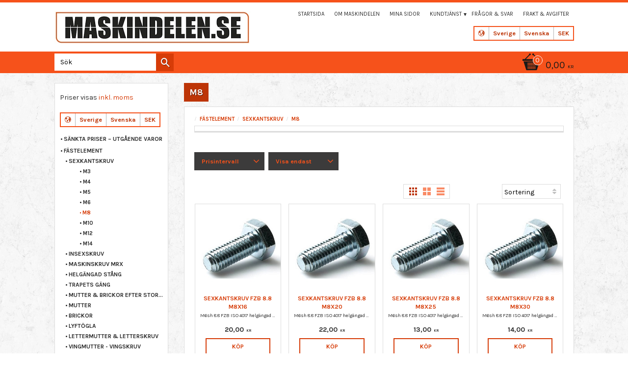

--- FILE ---
content_type: text/html; charset=UTF-8
request_url: https://www.maskindelen.se/category/ckq9y
body_size: 15759
content:
<!DOCTYPE html>
<html
     id="product-list-page"    class="no-js customer-accounts-enabled pricelist-1 incl-vat  has-sidebar root-category-8 category-635 theme-color-scheme-0 theme-background-pattern-0"
    lang="sv"
    dir="ltr"
    data-country="SE"
    data-currency="SEK"
>

    <head>
        <meta charset="UTF-8" />
        <title>M8</title>
                    <meta name="description" content="försäljning av stål, rostfritt, aluminium, plattjärn, rundstång, vinkelstång, uprofil, plåt, rör, profilrör, axel, fästelement, mutter, bult, brickor, gängstång, insex samt slip och kap produkter." />
                <meta name="viewport" content="width=device-width, initial-scale=1" />
        
                
                                    <link rel="canonical" href="https://www.maskindelen.se/category/ckq9y" />
        
                                                    <link rel="alternate" hreflang="sv" href="https://www.maskindelen.se/category/ckq9y" />
                            <link rel="alternate" hreflang="no" href="https://www.maskindelen.se/no/category/ckq9y" />
                    
        
                    <script type="application/ld+json">
                {"@context":"https:\/\/schema.org","@type":"BreadcrumbList","itemListElement":[{"@type":"ListItem","position":1,"name":"F\u00c4STELEMENT","item":"https:\/\/www.maskindelen.se\/category\/fastelement"},{"@type":"ListItem","position":2,"name":"SEXKANTSKRUV","item":"https:\/\/www.maskindelen.se\/category\/sexkant-skruv"},{"@type":"ListItem","position":3,"name":"M8","item":"https:\/\/www.maskindelen.se\/category\/ckq9y"}]}            </script>
        
                        
                <link rel="stylesheet" href="https://cdn.starwebserver.se/62000/css/shop/shop.combined.min.css" />
                                                                    <link href='https://fonts.googleapis.com/css?family=Karla:400,400italic,700,700italic' rel='stylesheet' type='text/css'>
<meta name="google-site-verification" content="MC6-yWjBFhblDg7uI-1wPE-3U3pl7_NCWxBhF807jTY" />        
                            <link rel="stylesheet" href="https://cdn.starwebserver.se/62000/themes/milton/css/theme-plugins.combined.min.css" />
                    <link rel="stylesheet" href="https://cdn.starwebserver.se/62000/themes/milton/css/theme.min.css" />
        
                    <link rel="stylesheet" href="https://cdn.starwebserver.se/shops/maskindelen/themes/milton/css/shop-custom.min.css?_=1691585244" />
        
                <link href="https://fonts.googleapis.com/icon?family=Material+Icons" rel="stylesheet">

                <script>
            var docElement = document.documentElement;
            docElement.className = docElement.className.replace('no-js', 'js');
            eval(decodeURIComponent(Array.prototype.map.call(atob('[base64]'), function(c) {
                    return '%' + ('00' + c.charCodeAt(0).toString(16)).slice(-2)
                }).join('')));        </script>

                                            <meta property="og:site_name" content="Maskindelen.se" />
                                                <meta property="og:type" content="website" />
                                                <meta property="og:locale" content="sv_SE" />
                                                <meta property="og:title" content="M8" />
                                                <meta property="og:url" content="https://www.maskindelen.se/category/ckq9y" />
                                                <meta property="og:image" content="https://cdn.starwebserver.se/shops/maskindelen/files/maskindelen-logo.jpg?_=1456135354" />
                            <meta name="sws:no-image-url" content="https://cdn.starwebserver.se/img/no-image.png" />

        
        
                  <script>
              (function(i,s,o,g,r,a,m){i['GoogleAnalyticsObject']=r;i[r]=i[r]||function(){
                  (i[r].q=i[r].q||[]).push(arguments)},i[r].l=1*new Date();a=s.createElement(o),
                  m=s.getElementsByTagName(o)[0];a.async=1;a.src=g;m.parentNode.insertBefore(a,m)
              })(window,document,'script','https://www.google-analytics.com/analytics.js','ga');
              ga('create', 'UA-39507131-1',
                                    'auto');
              ga('set', 'anonymizeIp', true);
              ga('send', 'pageview');
          </script>
        
        <script>
            var ecommerceContainerIdToProducts = {};

                      
            
            // use Object.assign to cast empty array to object
            ecommerceContainerIdToProducts = Object.assign({}, []);
                </script>

        
        
                    <script type="module" src="https://cdn.starwebserver.se/62000/shop/vendors/scripts/altcha/altcha.min.js"></script>
            </head>
    <body>
    
    
        
                                <div id="page-container">

    <header id="site-header">
        <div class="wrapper">
            <div class="content">

                <div class="main-content">
                    <div class="region first-region has-locale-block has-menu-block" data-region="headerTop" ><button class="select-locale-button block locale-block block-71"
        id="locale-selector"
        data-language-mapper="active"
        aria-haspopup="dialog"
        aria-controls="locale-modal"
>
    <span class="select-locale-button-content">
        <span class="icon"></span>
        <span class="country">Sverige</span>
        <span class="language" data-lang-code="sv">Svenska</span>
        <span class="currency">SEK</span>
    </span>
</button>


        <script type="text/x-mustache" id="localeModalTmpl">
    <form action="/index/set-selection" class="select-locale-modal block locale-block block-71"
        role="dialog"
        aria-modal="true"
        aria-labelledby="locale-modal-title"
        id="locale-modal">
        <h3 id="locale-modal-title">Ändra inställningar</h3>
        <div class="fieldset">
                            <div class="field-wrap select-type country">
                    <label for="country-field" class="caption"><span>Land</span></label>
                    <div class="control">
                        <select id="country-field" name="country" class="country" data-selected="SE">
                                                            <option value="NO">Norge</option>
                                                            <option value="SE" data-country-selector="SE">Sverige</option>
                                                    </select>
                    </div>
                </div>
                        <div class="field-wrap select-type language">
                <label for="language-field" class="caption"><span>Språk</span></label>
                <div class="control">
                    <select id="language-field" name="lang" class="language" data-selected="sv">
                                                    <option value="sv">Svenska</option>
                                                    <option value="no">Norsk</option>
                                            </select>
                </div>
            </div>
            <div class="field-wrap select-type currency"><label for="currency-field" class="caption"><span>Valuta</span></label>
                <div class="control">
                                                                        <select id="currency-field" name="currency" class="currency currency-field hide" data-selected="SEK" disabled>
                                                                    <option value="SEK">SEK</option>
                                                            </select>
                                                                                                            <select id="currency-field-SE" name="currency" class="currency currency-field"data-selected="SEK">
                                                                            <option value="SEK">SEK</option>
                                                                    </select>
                                                                                        </div>
            </div>
            <div class="select-locale-modal-footer">
                <input type="hidden" name="redirectUrl" value="/category/ckq9y"/>
                <button type="button" title="Stäng" class="select-locale-modal-close-button">Stäng</button>
                <button type="submit" title="Spara" class="select-locale-modal-update-button">Spara</button>
            </div>
        </div>
    </form>
</script>

<nav class="block menu-block block-24 custom custom-menu-block" aria-label="Meny">

    
    <ul class="menu menu-level-1" role="menubar">
                                <li class="menu-item menu-item-68 menu-level-1-item "
                            data-id="68"
                            data-level="1"
                            role="none"
                        >
                            <a href="/"  title="Startsida"
                                class="menu-title menu-title-68 menu-level-1-title "
                                data-level="1"
                                role="menuitem"
                                
                            >Startsida</a>
            
            
                        </li>
                        <li class="menu-item menu-item-69 menu-level-1-item "
                            data-id="69"
                            data-level="1"
                            role="none"
                        >
                            <a href="/page/om-maskindelen"  title="Om maskindelen"
                                class="menu-title menu-title-69 menu-level-1-title "
                                data-level="1"
                                role="menuitem"
                                
                            >Om maskindelen</a>
            
            
                        </li>
                        <li class="menu-item menu-item-59 menu-level-1-item "
                            data-id="59"
                            data-level="1"
                            role="none"
                        >
                            <a href="/customer"  title="Mina sidor"
                                class="menu-title menu-title-59 menu-level-1-title "
                                data-level="1"
                                role="menuitem"
                                
                            >Mina sidor</a>
            
            
                        </li>
                        <li class="menu-item menu-item-60 menu-level-1-item has-children menu-item-has-children"
                            data-id="60"
                            data-level="1"
                            role="none"
                        >
                            <a href="/customer-service"  title="Kundtjänst"
                                class="menu-title menu-title-60 menu-level-1-title has-children menu-title-has-children"
                                data-level="1"
                                role="menuitem"
                                aria-haspopup="true" aria-expanded="false"
                            >Kundtjänst</a>
            
                                <span class="toggle-static-child-menu toggle-child-menu" role="button" tabindex="0" aria-label="Visa underkategorier" aria-expanded="false" aria-controls="submenu-60"></span>
            
                                <ul class="menu menu-level-2" data-level="2" role="menu" aria-label="Underkategorier">
                                                <li class="menu-item menu-item-61 menu-level-2-item "
                                                    data-id="61"
                                                    data-level="2"
                                                    role="none"
                                                >
                                                    <a href="/page/hur-handlar"  title="Hur handlar jag?"
                                                        class="menu-title menu-title-61 menu-level-2-title "
                                                        data-level="2"
                                                        role="menuitem"
                                                        
                                                    >Hur handlar jag?</a>
                                    
                                    
                                                </li>
                                                <li class="menu-item menu-item-62 menu-level-2-item "
                                                    data-id="62"
                                                    data-level="2"
                                                    role="none"
                                                >
                                                    <a href="/page/kopvillkor"  title="Köpvillkor"
                                                        class="menu-title menu-title-62 menu-level-2-title "
                                                        data-level="2"
                                                        role="menuitem"
                                                        
                                                    >Köpvillkor</a>
                                    
                                    
                                                </li>
                                                <li class="menu-item menu-item-63 menu-level-2-item "
                                                    data-id="63"
                                                    data-level="2"
                                                    role="none"
                                                >
                                                    <a href="/page/reklamation-retur"  title="Reklamation &amp; retur"
                                                        class="menu-title menu-title-63 menu-level-2-title "
                                                        data-level="2"
                                                        role="menuitem"
                                                        
                                                    >Reklamation &amp; retur</a>
                                    
                                    
                                                </li>
                                                <li class="menu-item menu-item-64 menu-level-2-item "
                                                    data-id="64"
                                                    data-level="2"
                                                    role="none"
                                                >
                                                    <a href="/page/policy-och-cookies"  title="Policy och cookies"
                                                        class="menu-title menu-title-64 menu-level-2-title "
                                                        data-level="2"
                                                        role="menuitem"
                                                        
                                                    >Policy och cookies</a>
                                    
                                    
                                                </li>
                                </ul>
            
                        </li>
                        <li class="menu-item menu-item-70 menu-level-1-item "
                            data-id="70"
                            data-level="1"
                            role="none"
                        >
                            <a href="/page/fragor-svar"  title="Frågor &amp; svar"
                                class="menu-title menu-title-70 menu-level-1-title "
                                data-level="1"
                                role="menuitem"
                                
                            >Frågor &amp; svar</a>
            
            
                        </li>
                        <li class="menu-item menu-item-71 menu-level-1-item "
                            data-id="71"
                            data-level="1"
                            role="none"
                        >
                            <a href="/page/egen-sida"  title="Frakt &amp; Avgifter"
                                class="menu-title menu-title-71 menu-level-1-title "
                                data-level="1"
                                role="menuitem"
                                
                            >Frakt &amp; Avgifter</a>
            
            
                        </li>
            </ul>
</nav>

        <script type="text/x-mustache" id="nodesPartialTmpl">
    {{#nodes}}
        {{^hidden}}
            <li class="menu-item menu-item-{{nodeId}} menu-level-{{nodeLevel}}-item {{cssClasses}}{{#dynamicNode}} dynamic-menu-item{{/dynamicNode}}{{#hasChildren}} menu-item-has-children{{/hasChildren}}"
                data-id="{{nodeId}}"
                data-level="{{nodeLevel}}"
                role="none"
            >
                <a href="{{permalink}}" {{#newWindow}}target="_blank" rel="noopener"{{/newWindow}} title="{{value}}"
                    class="menu-title menu-title-{{nodeId}} menu-level-{{nodeLevel}}-title {{cssClasses}}{{#dynamicNode}} dynamic-menu-title{{/dynamicNode}}{{#hasChildren}} menu-title-has-children{{/hasChildren}}"
                    data-level="{{nodeLevel}}"
                    role="menuitem"
                    {{#hasChildren}}aria-haspopup="true" aria-expanded="false"{{/hasChildren}}
                >{{value}}</a>

                {{#hasChildren}}
                    <span class="{{#dynamicNode}}toggle-dynamic-child-menu{{/dynamicNode}}{{^dynamicNode}}toggle-static-child-menu{{/dynamicNode}} toggle-child-menu" role="button" tabindex="0" aria-label="Visa underkategorier" aria-expanded="false" aria-controls="submenu-{{nodeId}}"></span>

                    <ul class="menu menu-level-{{childNodeLevel}}" data-level="{{childNodeLevel}}" role="menu" aria-label="Underkategorier">
                        {{>nodesPartial}}
                    </ul>
                {{/hasChildren}}

            </li>
        {{/hidden}}
    {{/nodes}}
</script>
    <script type="text/x-mustache" id="menuTreeTmpl">
            {{>nodesPartial}}
        </script>
</div>
                    <a href="https://www.maskindelen.se" id="home"><img id="shop-logo" src="https://cdn.starwebserver.se/shops/maskindelen/files/maskindelen-logo.jpg?_=1456135354" alt="Maskindelen.se" width="399" height="68" /></a>
                    <div class="region last-region has-cart-block has-search-block" data-region="header" >    <div class="block cart-block block-25">
                <div class="cart-wrap empty-cart">

            <a class="header cart-header" href="/checkout" aria-label="Kundvagn">
                <span class="cart-title">Kundvagn</span>
                <span class="cart-item-count quantity">
                    <span class="cart-items-count-label visually-hidden">Antal produkter: </span>
                    <span class="number">0</span>
                    <span class="unit">st</span>
                </span>
                <span class="cart-sum-label">Totalt</span>
                <span class="price zero"><span class="amount">0,00</span><span class="currency"> kr</span></span>
                <span class="cart-icon" data-item-count="0" aria-hidden="true"></span>
            </a>

            <div class="cart-content">
                <span class="empty-cart-message">Kundvagnen är tom.</span>
                    <span class="db-cart-message"><a href="/customer?redirect=%2Fcategory%2Fckq9y" rel="nofollow">Logga in</a> för att hämta en sparad kundvagn.</span>

                <ul class="items shopping-cart">

                    <li class="cart-subtotal shopping-cart-subtotal">
                        <span class="caption">Totalt</span>
                        <span class="price zero"><span class="amount">0,00</span><span class="currency"> kr</span></span>
                    </li>
                </ul>
                <p class="footer cart-footer">
                    <a href="#" class="cart-content-close">Stäng</a>
                    <a href="/checkout" class="checkout-link">Till kassan</a>
                </p>

            </div><!-- /.cart-content -->
        </div><!-- /.cart-wrap -->
            </div> <!-- /.cart-block -->
    <script type="text/x-mustache" id="cartTmpl">
        <div class="cart-wrap{{#hasItems}} cart-has-items{{/hasItems}}{{^hasItems}} empty-cart{{/hasItems}}">

            <a class="header cart-header" href="/checkout" aria-label="Kundvagn">
                <span class="cart-title">Kundvagn</span>
                <span class="cart-item-count quantity">
                    <span class="cart-items-count-label visually-hidden">Antal produkter: </span>
                    <span class="number">{{itemCount}}</span>
                    <span class="unit">st</span>
                </span>
                <span class="cart-sum-label">Totalt</span>
                {{{totalPriceSumHtml}}}
                <span class="cart-icon" data-item-count="{{itemCount}}" aria-hidden="true"></span>
            </a>

            <div class="cart-content">
                {{^items}}
                <span class="empty-cart-message">Kundvagnen är tom.</span>
                                    {{#dbCart}}
                    {{^isSaved}}
                    <span class="db-cart-message"><a href="/customer?redirect=%2Fcategory%2Fckq9y" rel="nofollow">Logga in</a> för att hämta en sparad kundvagn.</span>
                    {{/isSaved}}
                    {{/dbCart}}
                                {{/items}}
                {{#hasItems}}
                {{#dbCart}}
                {{#isSaved}}
                <span class="db-cart-message">Din kundvagn är sparad.</span>
                {{/isSaved}}
                                    {{^isSaved}}
                    <span class="db-cart-message"><a href="/customer?redirect=%2Fcategory%2Fckq9y" rel="nofollow">Logga in</a> för att spara din kundvagn.</span>
                    {{/isSaved}}
                                {{/dbCart}}
                {{/hasItems}}

                <ul class="items shopping-cart">
                    {{#items}}
                    <li class="cart-item shopping-cart-item" data-id-hash="{{idHash}}">
                        {{#productUrl}}<a href="{{productUrl}}">{{/productUrl}}
                            <h3 role="presentation" title="{{fullName}}">{{name}}</h3>
                            <h4 role="presentation">{{#hasVariants}}<span class="variant">{{concatAttributeValues}}</span>{{/hasVariants}}{{#stockStatusText}}<span class="stock-status">{{stockStatusText}}</span>{{/stockStatusText}}{{#displaySku}}<span class="sku" data-title="Artikelnr:">{{sku}}</span>{{/displaySku}}</h4>

                                                        {{#isBundle}}
                            <div class="bundled-product-items">
                                {{#bundledProducts}}
                                <div class="bundled-product-item">
                                    <span class="quantity"><span class="number">{{quantity}}</span><span class="unit"><abbr title="{{unitName}}">{{unitSymbol}}</abbr></span></span>
                                    <span class="title">{{name}}</span>{{#hasVariants}}<span class="variant">{{concatAttributeValues}}</span>{{/hasVariants}}<span class="sku" data-title="Artikelnr:">{{sku}}</span>
                                </div>
                                {{/bundledProducts}}
                            </div>
                            {{/isBundle}}

                            {{#productUrl}}</a>{{/productUrl}}
                        <p class="info cart-item-info">
                            <span class="quantity"><span class="number">{{quantity}}</span><span class="unit"><abbr title="{{unitName}}">{{unitSymbol}}</abbr></span></span>
                            {{{totalPriceHtml}}}
                        </p>
                        <button type="button" title="Ta bort" class="remove-item-action"><span>&times;</span></button>
                    </li>
                    {{/items}}

                    <li class="cart-subtotal shopping-cart-subtotal">
                        <span class="caption">Totalt</span>
                        {{{totalPriceSumHtml}}}
                    </li>
                </ul>
                <p class="footer cart-footer">
                    <a href="#" class="cart-content-close">Stäng</a>
                    <a href="/checkout" class="checkout-link">Till kassan</a>
                </p>

            </div><!-- /.cart-content -->
        </div><!-- /.cart-wrap -->
        </script>
<div class="block search-block block-27">
    <h3>Sök</h3>
    <div class="content">
        <form action="/search" method="get">
            <div class="field-wrap search-type required">
                <label for="search-field-block-27" class="caption"><span>Sök produkter & kategorier</span></label>
                <div class="control">
                    <input type="search" name="q" id="search-field-block-27" class="autocomplete" value="" placeholder="Sök" data-text-header="Produkter" data-text-link="Visa alla" aria-label="Sök produkter &amp; kategorier" />
                </div>
            </div>
            <button type="submit" aria-label="Sök"><span aria-hidden="true">Sök</span></button>
        </form>
    </div>
</div></div>
                </div>
                <a href="#menu" id="menu"></a>

            </div><!-- .content -->
        </div><!-- .wrapper -->
    </header><!-- #site-header -->

    <div id="content" class="site-content">

        <main id="main-content" >

                <h1 class="page-headline">M8</h1>
<article class="region has-category-block has-slideshow-block has-category-list-block has-product-list-block has-text-block" data-region="0" >
    
    <div class="block category-block block-12" data-category-id="635">

                            <script type="text/x-mustache" id="categoryBreadcrumbPartialTmpl">
                {{#nodes}}
                    {{#isOpen}}
                        {{#openPage}}
                            <a href="{{shopUrl}}" class="breadcrumb"><span>{{name}}</span></a>
                        {{/openPage}}
                        {{^openPage}}
                            <span class="breadcrumb">{{name}}</span>
                        {{/openPage}}
                        {{>categoryBreadcrumbPartial}}
                    {{/isOpen}}
                    {{^isOpen}}
                        {{#selected}}
                            {{#openPage}}
                                <a href="{{shopUrl}}" class="breadcrumb current-breadcrumb"><span>{{name}}</span></a>
                            {{/openPage}}
                            {{^openPage}}
                                <span class="breadcrumb">{{name}}</span>
                            {{/openPage}}
                        {{/selected}}
                    {{/isOpen}}
                {{/nodes}}
            </script>
                        <div class="breadcrumbs">
                                                                <a href="/category/fastelement" class="breadcrumb"><span>FÄSTELEMENT</span></a>
                                                                        <a href="/category/sexkant-skruv" class="breadcrumb"><span>SEXKANTSKRUV</span></a>
                                                                                                    <a href="/category/ckq9y" class="breadcrumb current-breadcrumb"><span>M8</span></a>
                                                                                                                                                                                                    </div>
            <script type="text/x-mustache" id="rootCategoriesBreadcrumbTmpl">
                    {{>categoryBreadcrumbPartial}}
                </script>
        

                

                <div class="description category-description"></div>
    </div>
    <div class="block slideshow-block block-75 slideshow-media cls-improving-class-trick"
        data-sw-autoplay="true"
        data-sw-speed=""
    >
    </div>

<div aria-live="polite" aria-atomic="true" class="visually-hidden favorite-status-announcer"></div>

<div class="block product-list-block block-13 has-product-filter"
    data-update-url="/category/635/get-product-list-tmpl-data"
    data-block-id="13"
>

            
<form action="#" id="search-filter" class="product-filter">

    <div class="filter-header">
        <div class="filter-menu">
            <button class="toggle-active-filters filter-menu-item" type="button">Filtrera <span id="active-filters-count"></span></button>
                            <button class="toggle-sort-order filter-menu-item" type="button">Sortera</button>
                    </div>

        <div class="active-filters">
            <a href="#" class="clear-active-filters-action">Återställ alla filter</a>
        </div>


                            <div class="sort-order-content">
                <ul class="sort-order-items">
                    <li class="sort-order-item filter-type-radio">
                        <input type="radio" name="sortOrder" value="default" id="sort-order-default-radio" class="visually-hidden" />
                        <label for="sort-order-default-radio">Sortering</label>
                    </li>
                    <li class="sort-order-item filter-type-radio">
                        <input type="radio" name="sortOrder" value="skuAsc" id="sort-order-sku-asc-radio" class="visually-hidden" />
                        <label for="sort-order-sku-asc-radio">Artikelnummer A-Ö</label>
                    </li>
                    <li class="sort-order-item filter-type-radio">
                        <input type="radio" name="sortOrder" value="skuDesc" id="sort-order-sku-desc-radio" class="visually-hidden" />
                        <label for="sort-order-sku-desc-radio">Artikelnummer Ö-A</label>
                    </li>
                    <li class="sort-order-item filter-type-radio">
                        <input type="radio" name="sortOrder" value="nameAsc" id="sort-order-name-asc-radio" class="visually-hidden" />
                        <label for="sort-order-name-asc-radio">Produktnamn A-Ö</label>
                    </li>
                    <li class="sort-order-item filter-type-radio">
                        <input type="radio" name="sortOrder" value="nameDesc" id="sort-order-name-desc-radio" class="visually-hidden" />
                        <label for="sort-order-name-desc-radio">Produktnamn Ö-A</label>
                    </li>
                    <li class="sort-order-item filter-type-radio">
                        <input type="radio" name="sortOrder" value="priceAsc" id="sort-order-price-asc-radio" class="visually-hidden" />
                        <label for="sort-order-price-asc-radio">Lägsta pris</label>
                    </li>
                    <li class="sort-order-item filter-type-radio">
                        <input type="radio" name="sortOrder" value="priceDesc" id="sort-order-price-desc-radio" class="visually-hidden" />
                        <label for="sort-order-price-desc-radio">Högsta pris</label>
                    </li>
                    <li class="sort-order-item filter-type-radio">
                        <input type="radio" name="sortOrder" value="idDesc" id="sort-order-id-desc-radio" class="visually-hidden" />
                        <label for="sort-order-id-desc-radio">Nyast</label>
                    </li>
                    <li class="sort-order-item filter-type-radio">
                        <input type="radio" name="sortOrder" value="idAsc" id="sort-order-id-asc-radio" class="visually-hidden" />
                        <label for="sort-order-id-asc-radio">Äldst</label>
                    </li>
                                            <li class="sort-order-item filter-type-radio">
                            <input type="radio" name="sortOrder" value="averageRatingDesc" id="sort-order-average-rating-desc-radio" class="visually-hidden" />
                            <label for="sort-order-average-rating-desc-radio">Kundbetyg</label>
                        </li>
                                    </ul>
            </div>
            </div>

    <ul id="filter-groups" class="filter-groups">
                    <li class="filter-group filter-group-closed filter-group-price-range">
                <h4 class="filter-group-title" role="button" tabindex="0" aria-expanded="false">
                    <span>Prisintervall</span>
                </h4>
                <div class="filter-group-content" role="region" aria-hidden="true">
                    <ul class="filter-items">
                        <li class="filter-item filter-item-type-range">
                                                        <input class="filter-type-range" type="hidden" id="price-range-field" name="pr"
                                data-min="3"
                                data-max="26"
                                data-from="3"
                                data-to="26"
                                data-from-max="25"
                                data-to-min="4"
                                data-prefix=""
                                data-suffix=" kr"
                                data-filter-item-title="Prisintervall"
                            />
                        </li>
                    </ul>
                </div>
            </li>
        
                    <li
                class="filter-group filter-group-closed filter-group-count-11 filter-group-in-stock"
                id="in-stock-filter-group"
            >

                <h4 class="filter-group-title" role="button" tabindex="0" aria-expanded="false">
                    <span>Visa endast</span>
                    <span class="filter-group-count">11</span>
                </h4>

                <div class="filter-group-content" role="region" aria-hidden="true">
                    <ul class="filter-items">
                        <li class="filter-item filter-item-count-11 filter-item-type-checkbox" >
                            <input
                                type="checkbox"
                                class="filter-type-checkbox visually-hidden"
                                id="in-stock-checkbox"
                                name="is"
                                value="Finns i lager"
                                data-filter-item-title="Finns i lager"
                            />
                            <label for="in-stock-checkbox">
                                <span class="filter-item-title">Finns i lager</span>
                                <span class="filter-item-count">11</span>
                            </label>
                        </li>

                        <li class="see-more-filter-items">
                            <a href="#a" role="button">Visa fler</a>
                        </li>
                        <li class="see-less-filter-items">
                            <a href="#a" role="button">Visa färre</a>
                        </li>
                    </ul>
                </div>
            </li>
            </ul>
</form>

<script type="text/x-mustache" id="searchFiltersTmpl">
        {{#filterGroups}}
            <li
                class="filter-group filter-group-closed filter-group-count-{{count}} {{additionalClasses}}"
                id="{{elementId}}"
            >

                <h4 class="filter-group-title" role="button" tabindex="0" aria-expanded="false">
                    <span>{{title}}</span>
                    <span class="filter-group-count">{{count}}</span>
                </h4>

                <div class="filter-group-content" role="region" aria-hidden="true">
                    <ul class="filter-items">
                        {{#filterItems}}
                        <li class="filter-item filter-item-count-{{count}} {{additionalClasses}}" {{additionalDataProperties}}>
                            <input
                                type="checkbox"
                                class="{{inputClass}} visually-hidden"
                                id="{{inputId}}"
                                name="{{inputName}}"
                                value="{{inputValue}}"
                                data-filter-item-title="{{inputDataTitle}}"
                            />
                            <label for="{{inputId}}">
                                <span class="filter-item-title">{{title}}</span>
                                <span class="filter-item-count">{{count}}</span>
                            </label>
                        </li>
                        {{/filterItems}}

                        <li class="see-more-filter-items">
                            <a href="#a" role="button">Visa fler</a>
                        </li>
                        <li class="see-less-filter-items">
                            <a href="#a" role="button">Visa färre</a>
                        </li>
                    </ul>
                </div>
            </li>
        {{/filterGroups}}
        </script>
    
    
<div class="product-list">
    
    <!-- Status announcers for screen readers - WCAG 4.1.3 -->
        <div id="cart-announcer-697249838ccc6-1" class="cart-status-announcer visually-hidden" aria-live="polite" aria-atomic="true" role="status"></div>
    <div id="cart-announcer-697249838ccc6-2" class="cart-status-announcer visually-hidden" aria-live="polite" aria-atomic="true" role="status"></div>

    <!-- Status announcer for screen readers - WCAG 4.1.3 -->
    <div class="gallery-layout-status-announcer visually-hidden" aria-live="polite" aria-atomic="true" role="status"></div>

            <div class="gallery-header">

            <div class="pagination single-page"></div>
                            <form action="#" class="sort-order field-wrap select-type">
                    <label for="sort-by-select" class="caption visually-hidden"><span>Välj sortering</span></label>
                    <div class="control">
                        <select id="sort-by-select" class="sort-by-select" data-selected="default">
                            <option value="default">Sortering</option>
                            <option value="nameAsc">Produktnamn A-Ö</option>
                            <option value="nameDesc">Produktnamn Ö-A</option>
                            <option value="priceAsc">Lägsta pris</option>
                            <option value="priceDesc">Högsta pris</option>
                            <option value="idDesc">Nyast</option>
                            <option value="idAsc">Äldst</option>
                            <option value="skuAsc">Artikelnummer A-Ö</option>
                            <option value="skuDesc">Artikelnummer Ö-A</option>
                                                            <option value="averageRatingDesc">Kundbetyg</option>
                                                    </select>
                    </div>
                </form>
            
                            <div class="gallery-layout" role="group" aria-labelledby="layout-label">
                    <b id="layout-label" class="layout-label visually-hidden">Välj visningsvy</b>
                    <a href="#" data-layout="4" class="current" aria-label="Liten rutnätsvy" aria-pressed="true" role="button">
                        <span class="hide">Liten rutnätsvy</span>
                    </a>
                    <a href="#" data-layout="3" aria-label="Rutnätsvy" aria-pressed="false" role="button">
                        <span class="hide">Rutnätsvy</span>
                    </a>
                    <a href="#" data-layout="1" aria-label="Listvy" aria-pressed="false" role="button">
                        <span class="hide">Listvy</span>
                    </a>
                </div>
            
        </div>
    
                        


    <ul class="products
            gallery products-gallery
            product-list-container
            gallery-layout-4                        ratings            region-search                         has-info-buy-buttons                    "
        data-ga-ecommerce-list-id="category635"
        data-block-id="13"
        >

                    
<li
    class="gallery-item gallery-item-stock-status-5 "
    
>
    <a
        href="/product/bult-fzb-8-8-m8x16"
        class="gallery-info-link product-info"
        title="SEXKANTSKRUV FZB 8.8 M8X16 - M6sh 8.8 FZB ISO 4017 helgängad sexkantskruv blank. Cirka 20 st / förpackning."
        data-sku="1112108016.25"
        data-id="783"
    >

            <figure>
                <div class="figure-content">
                    <div class="img-wrap">
                        <img
                                                            class="lazy"
                                src="https://cdn.starwebserver.se/img/no-image.png"
                                data-src="https://cdn.starwebserver.se/shops/maskindelen/files/cache/sexkantskruv8-8_small.jpg?_=1638800419"
                                data-srcset="https://cdn.starwebserver.se/shops/maskindelen/files/cache/sexkantskruv8-8_micro.jpg?_=1638800419 100w, https://cdn.starwebserver.se/shops/maskindelen/files/cache/sexkantskruv8-8_tiny.jpg?_=1638800419 300w, https://cdn.starwebserver.se/shops/maskindelen/files/cache/sexkantskruv8-8_small.jpg?_=1638800419 500w"
                                        data-sizes="(max-width: 501px) 50vw, (max-width: 850px) calc(100vw / 3), (max-width: 1201px) 25vw, (max-width: 1601px) 20vw, (min-width: 1601px) calc(100vw / 6)"
                                                        width="300" height="300" title="" alt="SEXKANTSKRUV FZB 8.8 M8X16"
                            data-ratio="1"
                            data-view-format="square"
                        />
                    </div>
                </div>
            </figure>

        <div class="details">

            <div class="description gallery-item-description">
                <h3>SEXKANTSKRUV FZB 8.8 M8X16</h3>
                <p class="short-description">M6sh 8.8 FZB ISO 4017 helgängad sexkantskruv blank. Cirka 20 st / förpackning.</p>
                <p class="product-sku" title="Artikelnr">1112108016.25</p>
            </div>

                <div class="product-price">
                        <span class="price"><span class="amount">20,00</span><span class="currency"> kr</span></span>
                        <span class="unit">/ <abbr title="Förpackning">Frp</abbr></span>
                </div>
        </div><!-- /.details -->


    </a>
    
    <div class="product-offer">
            <dl class="product-details">
                <dt class="stock-status-label">Lagerstatus</dt><dd class="stock-status">Tillfälligt slut</dd>
            </dl>
                    <button type="button" class="button add-to-cart-action add-to-cart" data-name="SEXKANTSKRUV FZB 8.8 M8X16" data-sku="1112108016.25" data-price="20" data-currency="SEK"><span>Köp</span></button>
            </div><!-- /.product-offer -->
</li>
            
<li
    class="gallery-item gallery-item-stock-status-1 "
    
>
    <a
        href="/product/bult-fzb-8-8-m8x20"
        class="gallery-info-link product-info"
        title="SEXKANTSKRUV FZB 8.8 M8X20 - M6sh 8.8 FZB ISO 4017 helgängad sexkantskruv blank. Cirka 20 st / förpackning."
        data-sku="1112108020.25"
        data-id="784"
    >

            <figure>
                <div class="figure-content">
                    <div class="img-wrap">
                        <img
                                                            class="lazy"
                                src="https://cdn.starwebserver.se/img/no-image.png"
                                data-src="https://cdn.starwebserver.se/shops/maskindelen/files/cache/sexkantskruv8-8_small.jpg?_=1638800419"
                                data-srcset="https://cdn.starwebserver.se/shops/maskindelen/files/cache/sexkantskruv8-8_micro.jpg?_=1638800419 100w, https://cdn.starwebserver.se/shops/maskindelen/files/cache/sexkantskruv8-8_tiny.jpg?_=1638800419 300w, https://cdn.starwebserver.se/shops/maskindelen/files/cache/sexkantskruv8-8_small.jpg?_=1638800419 500w"
                                        data-sizes="(max-width: 501px) 50vw, (max-width: 850px) calc(100vw / 3), (max-width: 1201px) 25vw, (max-width: 1601px) 20vw, (min-width: 1601px) calc(100vw / 6)"
                                                        width="300" height="300" title="" alt="SEXKANTSKRUV FZB 8.8 M8X20"
                            data-ratio="1"
                            data-view-format="square"
                        />
                    </div>
                </div>
            </figure>

        <div class="details">

            <div class="description gallery-item-description">
                <h3>SEXKANTSKRUV FZB 8.8 M8X20</h3>
                <p class="short-description">M6sh 8.8 FZB ISO 4017 helgängad sexkantskruv blank. Cirka 20 st / förpackning.</p>
                <p class="product-sku" title="Artikelnr">1112108020.25</p>
            </div>

                <div class="product-price">
                        <span class="price"><span class="amount">22,00</span><span class="currency"> kr</span></span>
                        <span class="unit">/ <abbr title="Förpackning">Frp</abbr></span>
                </div>
        </div><!-- /.details -->


    </a>
    
    <div class="product-offer">
            <dl class="product-details">
                <dt class="stock-status-label">Lagerstatus</dt><dd class="stock-status">4 Frp i lager</dd>
            </dl>
                    <button type="button" class="button add-to-cart-action add-to-cart" data-name="SEXKANTSKRUV FZB 8.8 M8X20" data-sku="1112108020.25" data-price="22" data-currency="SEK"><span>Köp</span></button>
            </div><!-- /.product-offer -->
</li>
            
<li
    class="gallery-item gallery-item-stock-status-1 "
    
>
    <a
        href="/product/bult-fzb-8-8-m8x25"
        class="gallery-info-link product-info"
        title="SEXKANTSKRUV FZB 8.8 M8X25 - M6sh 8.8 FZB ISO 4017 helgängad sexkantskruv blank. Cirka 10 st / förpackning."
        data-sku="1112108025.25"
        data-id="785"
    >

            <figure>
                <div class="figure-content">
                    <div class="img-wrap">
                        <img
                                                            class="lazy"
                                src="https://cdn.starwebserver.se/img/no-image.png"
                                data-src="https://cdn.starwebserver.se/shops/maskindelen/files/cache/sexkantskruv8-8_small.jpg?_=1638800419"
                                data-srcset="https://cdn.starwebserver.se/shops/maskindelen/files/cache/sexkantskruv8-8_micro.jpg?_=1638800419 100w, https://cdn.starwebserver.se/shops/maskindelen/files/cache/sexkantskruv8-8_tiny.jpg?_=1638800419 300w, https://cdn.starwebserver.se/shops/maskindelen/files/cache/sexkantskruv8-8_small.jpg?_=1638800419 500w"
                                        data-sizes="(max-width: 501px) 50vw, (max-width: 850px) calc(100vw / 3), (max-width: 1201px) 25vw, (max-width: 1601px) 20vw, (min-width: 1601px) calc(100vw / 6)"
                                                        width="300" height="300" title="" alt="SEXKANTSKRUV FZB 8.8 M8X25"
                            data-ratio="1"
                            data-view-format="square"
                        />
                    </div>
                </div>
            </figure>

        <div class="details">

            <div class="description gallery-item-description">
                <h3>SEXKANTSKRUV FZB 8.8 M8X25</h3>
                <p class="short-description">M6sh 8.8 FZB ISO 4017 helgängad sexkantskruv blank. Cirka 10 st / förpackning.</p>
                <p class="product-sku" title="Artikelnr">1112108025.25</p>
            </div>

                <div class="product-price">
                        <span class="price"><span class="amount">13,00</span><span class="currency"> kr</span></span>
                        <span class="unit">/ <abbr title="Förpackning">Frp</abbr></span>
                </div>
        </div><!-- /.details -->


    </a>
    
    <div class="product-offer">
            <dl class="product-details">
                <dt class="stock-status-label">Lagerstatus</dt><dd class="stock-status">1 Frp i lager</dd>
            </dl>
                    <button type="button" class="button add-to-cart-action add-to-cart" data-name="SEXKANTSKRUV FZB 8.8 M8X25" data-sku="1112108025.25" data-price="13" data-currency="SEK"><span>Köp</span></button>
            </div><!-- /.product-offer -->
</li>
            
<li
    class="gallery-item gallery-item-stock-status-5 "
    
>
    <a
        href="/product/bult-fzb-8-8-m8x30"
        class="gallery-info-link product-info"
        title="SEXKANTSKRUV FZB 8.8 M8X30 - M6sh 8.8 FZB ISO 4017 helgängad sexkantskruv blank. Cirka 10 st / förpackning."
        data-sku="1112108030.10"
        data-id="786"
    >

            <figure>
                <div class="figure-content">
                    <div class="img-wrap">
                        <img
                                                            class="lazy"
                                src="https://cdn.starwebserver.se/img/no-image.png"
                                data-src="https://cdn.starwebserver.se/shops/maskindelen/files/cache/sexkantskruv8-8_small.jpg?_=1638800419"
                                data-srcset="https://cdn.starwebserver.se/shops/maskindelen/files/cache/sexkantskruv8-8_micro.jpg?_=1638800419 100w, https://cdn.starwebserver.se/shops/maskindelen/files/cache/sexkantskruv8-8_tiny.jpg?_=1638800419 300w, https://cdn.starwebserver.se/shops/maskindelen/files/cache/sexkantskruv8-8_small.jpg?_=1638800419 500w"
                                        data-sizes="(max-width: 501px) 50vw, (max-width: 850px) calc(100vw / 3), (max-width: 1201px) 25vw, (max-width: 1601px) 20vw, (min-width: 1601px) calc(100vw / 6)"
                                                        width="300" height="300" title="" alt="SEXKANTSKRUV FZB 8.8 M8X30"
                            data-ratio="1"
                            data-view-format="square"
                        />
                    </div>
                </div>
            </figure>

        <div class="details">

            <div class="description gallery-item-description">
                <h3>SEXKANTSKRUV FZB 8.8 M8X30</h3>
                <p class="short-description">M6sh 8.8 FZB ISO 4017 helgängad sexkantskruv blank. Cirka 10 st / förpackning.</p>
                <p class="product-sku" title="Artikelnr">1112108030.10</p>
            </div>

                <div class="product-price">
                        <span class="price"><span class="amount">14,00</span><span class="currency"> kr</span></span>
                        <span class="unit">/ <abbr title="Förpackning">Frp</abbr></span>
                </div>
        </div><!-- /.details -->


    </a>
    
    <div class="product-offer">
            <dl class="product-details">
                <dt class="stock-status-label">Lagerstatus</dt><dd class="stock-status">Tillfälligt slut</dd>
            </dl>
                    <button type="button" class="button add-to-cart-action add-to-cart" data-name="SEXKANTSKRUV FZB 8.8 M8X30" data-sku="1112108030.10" data-price="14" data-currency="SEK"><span>Köp</span></button>
            </div><!-- /.product-offer -->
</li>
            
<li
    class="gallery-item gallery-item-stock-status-1 "
    
>
    <a
        href="/product/bult-fzb-8-8-m8x40"
        class="gallery-info-link product-info"
        title="SEXKANTSKRUV FZB 8.8 M8X40 - M6S 8.8 FZB ISO 4017 Delgängad sexkantskruv blank. Cirka 10 st / förpackning."
        data-sku="1111108040.10"
        data-id="853"
    >

            <figure>
                <div class="figure-content">
                    <div class="img-wrap">
                        <img
                                                            class="lazy"
                                src="https://cdn.starwebserver.se/img/no-image.png"
                                data-src="https://cdn.starwebserver.se/shops/maskindelen/files/cache/sexkantskruvh8-8_small.jpg?_=1639775595"
                                data-srcset="https://cdn.starwebserver.se/shops/maskindelen/files/cache/sexkantskruvh8-8_micro.jpg?_=1639775595 100w, https://cdn.starwebserver.se/shops/maskindelen/files/cache/sexkantskruvh8-8_tiny.jpg?_=1639775595 300w, https://cdn.starwebserver.se/shops/maskindelen/files/cache/sexkantskruvh8-8_small.jpg?_=1639775595 500w"
                                        data-sizes="(max-width: 501px) 50vw, (max-width: 850px) calc(100vw / 3), (max-width: 1201px) 25vw, (max-width: 1601px) 20vw, (min-width: 1601px) calc(100vw / 6)"
                                                        width="300" height="300" title="" alt="SEXKANTSKRUV FZB 8.8 M8X40"
                            data-ratio="1"
                            data-view-format="square"
                        />
                    </div>
                </div>
            </figure>

        <div class="details">

            <div class="description gallery-item-description">
                <h3>SEXKANTSKRUV FZB 8.8 M8X40</h3>
                <p class="short-description">M6S 8.8 FZB ISO 4017 Delgängad sexkantskruv blank. Cirka 10 st / förpackning.</p>
                <p class="product-sku" title="Artikelnr">1111108040.10</p>
            </div>

                <div class="product-price">
                        <span class="price"><span class="amount">20,00</span><span class="currency"> kr</span></span>
                        <span class="unit">/ <abbr title="Förpackning">Frp</abbr></span>
                </div>
        </div><!-- /.details -->


    </a>
    
    <div class="product-offer">
            <dl class="product-details">
                <dt class="stock-status-label">Lagerstatus</dt><dd class="stock-status">4 Frp i lager</dd>
            </dl>
                    <button type="button" class="button add-to-cart-action add-to-cart" data-name="SEXKANTSKRUV FZB 8.8 M8X40" data-sku="1111108040.10" data-price="20" data-currency="SEK"><span>Köp</span></button>
            </div><!-- /.product-offer -->
</li>
            
<li
    class="gallery-item gallery-item-stock-status-1 "
    
>
    <a
        href="/product/bult-fzb-8-8-m8x50"
        class="gallery-info-link product-info"
        title="SEXKANTSKRUV FZB 8.8 M8X50 - M6S 8.8 FZB ISO 4017 Delgängad sexkantskruv blank. Cirka 10 st / förpackning."
        data-sku="1111108050.10"
        data-id="854"
    >

            <figure>
                <div class="figure-content">
                    <div class="img-wrap">
                        <img
                                                            class="lazy"
                                src="https://cdn.starwebserver.se/img/no-image.png"
                                data-src="https://cdn.starwebserver.se/shops/maskindelen/files/cache/sexkantskruvh8-8_small.jpg?_=1639775595"
                                data-srcset="https://cdn.starwebserver.se/shops/maskindelen/files/cache/sexkantskruvh8-8_micro.jpg?_=1639775595 100w, https://cdn.starwebserver.se/shops/maskindelen/files/cache/sexkantskruvh8-8_tiny.jpg?_=1639775595 300w, https://cdn.starwebserver.se/shops/maskindelen/files/cache/sexkantskruvh8-8_small.jpg?_=1639775595 500w"
                                        data-sizes="(max-width: 501px) 50vw, (max-width: 850px) calc(100vw / 3), (max-width: 1201px) 25vw, (max-width: 1601px) 20vw, (min-width: 1601px) calc(100vw / 6)"
                                                        width="300" height="300" title="" alt="SEXKANTSKRUV FZB 8.8 M8X50"
                            data-ratio="1"
                            data-view-format="square"
                        />
                    </div>
                </div>
            </figure>

        <div class="details">

            <div class="description gallery-item-description">
                <h3>SEXKANTSKRUV FZB 8.8 M8X50</h3>
                <p class="short-description">M6S 8.8 FZB ISO 4017 Delgängad sexkantskruv blank. Cirka 10 st / förpackning.</p>
                <p class="product-sku" title="Artikelnr">1111108050.10</p>
            </div>

                <div class="product-price">
                        <span class="price"><span class="amount">23,00</span><span class="currency"> kr</span></span>
                        <span class="unit">/ <abbr title="Förpackning">Frp</abbr></span>
                </div>
        </div><!-- /.details -->


    </a>
    
    <div class="product-offer">
            <dl class="product-details">
                <dt class="stock-status-label">Lagerstatus</dt><dd class="stock-status">7 Frp i lager</dd>
            </dl>
                    <button type="button" class="button add-to-cart-action add-to-cart" data-name="SEXKANTSKRUV FZB 8.8 M8X50" data-sku="1111108050.10" data-price="23" data-currency="SEK"><span>Köp</span></button>
            </div><!-- /.product-offer -->
</li>
            
<li
    class="gallery-item gallery-item-stock-status-5 "
    
>
    <a
        href="/product/bult-fzb-8-8-m8x60"
        class="gallery-info-link product-info"
        title="SEXKANTSKRUV FZB 8.8 M8X60 - M6S 8.8 FZB ISO 4017 Delgängad sexkantskruv blank. 10 st / förpackning."
        data-sku="1111108060.1"
        data-id="855"
    >

            <figure>
                <div class="figure-content">
                    <div class="img-wrap">
                        <img
                                                            class="lazy"
                                src="https://cdn.starwebserver.se/img/no-image.png"
                                data-src="https://cdn.starwebserver.se/shops/maskindelen/files/cache/sexkantskruvh8-8_small.jpg?_=1639775595"
                                data-srcset="https://cdn.starwebserver.se/shops/maskindelen/files/cache/sexkantskruvh8-8_micro.jpg?_=1639775595 100w, https://cdn.starwebserver.se/shops/maskindelen/files/cache/sexkantskruvh8-8_tiny.jpg?_=1639775595 300w, https://cdn.starwebserver.se/shops/maskindelen/files/cache/sexkantskruvh8-8_small.jpg?_=1639775595 500w"
                                        data-sizes="(max-width: 501px) 50vw, (max-width: 850px) calc(100vw / 3), (max-width: 1201px) 25vw, (max-width: 1601px) 20vw, (min-width: 1601px) calc(100vw / 6)"
                                                        width="300" height="300" title="" alt="SEXKANTSKRUV FZB 8.8 M8X60"
                            data-ratio="1"
                            data-view-format="square"
                        />
                    </div>
                </div>
            </figure>

        <div class="details">

            <div class="description gallery-item-description">
                <h3>SEXKANTSKRUV FZB 8.8 M8X60</h3>
                <p class="short-description">M6S 8.8 FZB ISO 4017 Delgängad sexkantskruv blank. 10 st / förpackning.</p>
                <p class="product-sku" title="Artikelnr">1111108060.1</p>
            </div>

                <div class="product-price">
                        <span class="price"><span class="amount">26,00</span><span class="currency"> kr</span></span>
                        <span class="unit">/ <abbr title="Förpackning">Frp</abbr></span>
                </div>
        </div><!-- /.details -->


    </a>
    
    <div class="product-offer">
            <dl class="product-details">
                <dt class="stock-status-label">Lagerstatus</dt><dd class="stock-status">Tillfälligt slut</dd>
            </dl>
                    <button type="button" class="button add-to-cart-action add-to-cart" data-name="SEXKANTSKRUV FZB 8.8 M8X60" data-sku="1111108060.1" data-price="26" data-currency="SEK"><span>Köp</span></button>
            </div><!-- /.product-offer -->
</li>
            
<li
    class="gallery-item gallery-item-stock-status-1 "
    
>
    <a
        href="/product/bult-fzb-8-8-m8x80"
        class="gallery-info-link product-info"
        title="SEXKANTSKRUV FZB 8.8 M8X80 - M6S 8.8 FZB ISO 4017 Delgängad sexkantskruv blank."
        data-sku="1111108080.1"
        data-id="856"
    >

            <figure>
                <div class="figure-content">
                    <div class="img-wrap">
                        <img
                                                            class="lazy"
                                src="https://cdn.starwebserver.se/img/no-image.png"
                                data-src="https://cdn.starwebserver.se/shops/maskindelen/files/cache/sexkantskruvh8-8_small.jpg?_=1639775595"
                                data-srcset="https://cdn.starwebserver.se/shops/maskindelen/files/cache/sexkantskruvh8-8_micro.jpg?_=1639775595 100w, https://cdn.starwebserver.se/shops/maskindelen/files/cache/sexkantskruvh8-8_tiny.jpg?_=1639775595 300w, https://cdn.starwebserver.se/shops/maskindelen/files/cache/sexkantskruvh8-8_small.jpg?_=1639775595 500w"
                                        data-sizes="(max-width: 501px) 50vw, (max-width: 850px) calc(100vw / 3), (max-width: 1201px) 25vw, (max-width: 1601px) 20vw, (min-width: 1601px) calc(100vw / 6)"
                                                        width="300" height="300" title="" alt="SEXKANTSKRUV FZB 8.8 M8X80"
                            data-ratio="1"
                            data-view-format="square"
                        />
                    </div>
                </div>
            </figure>

        <div class="details">

            <div class="description gallery-item-description">
                <h3>SEXKANTSKRUV FZB 8.8 M8X80</h3>
                <p class="short-description">M6S 8.8 FZB ISO 4017 Delgängad sexkantskruv blank.</p>
                <p class="product-sku" title="Artikelnr">1111108080.1</p>
            </div>

                <div class="product-price">
                        <span class="price"><span class="amount">3,00</span><span class="currency"> kr</span></span>
                        <span class="unit">/ <abbr title="Styck">st</abbr></span>
                </div>
        </div><!-- /.details -->


    </a>
    
    <div class="product-offer">
            <dl class="product-details">
                <dt class="stock-status-label">Lagerstatus</dt><dd class="stock-status">2 st i lager</dd>
            </dl>
                    <button type="button" class="button add-to-cart-action add-to-cart" data-name="SEXKANTSKRUV FZB 8.8 M8X80" data-sku="1111108080.1" data-price="3" data-currency="SEK"><span>Köp</span></button>
            </div><!-- /.product-offer -->
</li>
            
<li
    class="gallery-item gallery-item-stock-status-1 "
    
>
    <a
        href="/product/bult-fzb-8-8-m8x100"
        class="gallery-info-link product-info"
        title="SEXKANTSKRUV FZB 8.8 M8X100 - M6S 8.8 FZB ISO 4017 Delgängad sexkantskruv blank."
        data-sku="1111108100.1"
        data-id="857"
    >

            <figure>
                <div class="figure-content">
                    <div class="img-wrap">
                        <img
                                                            class="lazy"
                                src="https://cdn.starwebserver.se/img/no-image.png"
                                data-src="https://cdn.starwebserver.se/shops/maskindelen/files/cache/sexkantskruvh8-8_small.jpg?_=1639775595"
                                data-srcset="https://cdn.starwebserver.se/shops/maskindelen/files/cache/sexkantskruvh8-8_micro.jpg?_=1639775595 100w, https://cdn.starwebserver.se/shops/maskindelen/files/cache/sexkantskruvh8-8_tiny.jpg?_=1639775595 300w, https://cdn.starwebserver.se/shops/maskindelen/files/cache/sexkantskruvh8-8_small.jpg?_=1639775595 500w"
                                        data-sizes="(max-width: 501px) 50vw, (max-width: 850px) calc(100vw / 3), (max-width: 1201px) 25vw, (max-width: 1601px) 20vw, (min-width: 1601px) calc(100vw / 6)"
                                                        width="300" height="300" title="" alt="SEXKANTSKRUV FZB 8.8 M8X100"
                            data-ratio="1"
                            data-view-format="square"
                        />
                    </div>
                </div>
            </figure>

        <div class="details">

            <div class="description gallery-item-description">
                <h3>SEXKANTSKRUV FZB 8.8 M8X100</h3>
                <p class="short-description">M6S 8.8 FZB ISO 4017 Delgängad sexkantskruv blank.</p>
                <p class="product-sku" title="Artikelnr">1111108100.1</p>
            </div>

                <div class="product-price">
                        <span class="price"><span class="amount">4,00</span><span class="currency"> kr</span></span>
                        <span class="unit">/ <abbr title="Styck">st</abbr></span>
                </div>
        </div><!-- /.details -->


    </a>
    
    <div class="product-offer">
            <dl class="product-details">
                <dt class="stock-status-label">Lagerstatus</dt><dd class="stock-status">50 st i lager</dd>
            </dl>
                    <button type="button" class="button add-to-cart-action add-to-cart" data-name="SEXKANTSKRUV FZB 8.8 M8X100" data-sku="1111108100.1" data-price="4" data-currency="SEK"><span>Köp</span></button>
            </div><!-- /.product-offer -->
</li>
            
<li
    class="gallery-item gallery-item-stock-status-1 "
    
>
    <a
        href="/product/bult-fzb-8-8-m8x120"
        class="gallery-info-link product-info"
        title="SEXKANTSKRUV FZB 8.8 M8X120 - M6S 8.8 FZB ISO 4017 Delgängad sexkantskruv blank."
        data-sku="1111108120.1"
        data-id="858"
    >

            <figure>
                <div class="figure-content">
                    <div class="img-wrap">
                        <img
                                                            class="lazy"
                                src="https://cdn.starwebserver.se/img/no-image.png"
                                data-src="https://cdn.starwebserver.se/shops/maskindelen/files/cache/sexkantskruvh8-8_small.jpg?_=1639775595"
                                data-srcset="https://cdn.starwebserver.se/shops/maskindelen/files/cache/sexkantskruvh8-8_micro.jpg?_=1639775595 100w, https://cdn.starwebserver.se/shops/maskindelen/files/cache/sexkantskruvh8-8_tiny.jpg?_=1639775595 300w, https://cdn.starwebserver.se/shops/maskindelen/files/cache/sexkantskruvh8-8_small.jpg?_=1639775595 500w"
                                        data-sizes="(max-width: 501px) 50vw, (max-width: 850px) calc(100vw / 3), (max-width: 1201px) 25vw, (max-width: 1601px) 20vw, (min-width: 1601px) calc(100vw / 6)"
                                                        width="300" height="300" title="" alt="SEXKANTSKRUV FZB 8.8 M8X120"
                            data-ratio="1"
                            data-view-format="square"
                        />
                    </div>
                </div>
            </figure>

        <div class="details">

            <div class="description gallery-item-description">
                <h3>SEXKANTSKRUV FZB 8.8 M8X120</h3>
                <p class="short-description">M6S 8.8 FZB ISO 4017 Delgängad sexkantskruv blank.</p>
                <p class="product-sku" title="Artikelnr">1111108120.1</p>
            </div>

                <div class="product-price">
                        <span class="price"><span class="amount">5,00</span><span class="currency"> kr</span></span>
                        <span class="unit">/ <abbr title="Styck">st</abbr></span>
                </div>
        </div><!-- /.details -->


    </a>
    
    <div class="product-offer">
            <dl class="product-details">
                <dt class="stock-status-label">Lagerstatus</dt><dd class="stock-status">3 st i lager</dd>
            </dl>
                    <button type="button" class="button add-to-cart-action add-to-cart" data-name="SEXKANTSKRUV FZB 8.8 M8X120" data-sku="1111108120.1" data-price="5" data-currency="SEK"><span>Köp</span></button>
            </div><!-- /.product-offer -->
</li>
            
<li
    class="gallery-item gallery-item-stock-status-1 "
    
>
    <a
        href="/product/bult-fzb-8-8-m8x140"
        class="gallery-info-link product-info"
        title="SEXKANTSKRUV FZB 8.8 M8X140 - M6S 8.8 FZB ISO 4017 Delgängad sexkantskruv blank."
        data-sku="1111108140.1"
        data-id="859"
    >

            <figure>
                <div class="figure-content">
                    <div class="img-wrap">
                        <img
                                                            class="lazy"
                                src="https://cdn.starwebserver.se/img/no-image.png"
                                data-src="https://cdn.starwebserver.se/shops/maskindelen/files/cache/sexkantskruvh8-8_small.jpg?_=1639775595"
                                data-srcset="https://cdn.starwebserver.se/shops/maskindelen/files/cache/sexkantskruvh8-8_micro.jpg?_=1639775595 100w, https://cdn.starwebserver.se/shops/maskindelen/files/cache/sexkantskruvh8-8_tiny.jpg?_=1639775595 300w, https://cdn.starwebserver.se/shops/maskindelen/files/cache/sexkantskruvh8-8_small.jpg?_=1639775595 500w"
                                        data-sizes="(max-width: 501px) 50vw, (max-width: 850px) calc(100vw / 3), (max-width: 1201px) 25vw, (max-width: 1601px) 20vw, (min-width: 1601px) calc(100vw / 6)"
                                                        width="300" height="300" title="" alt="SEXKANTSKRUV FZB 8.8 M8X140"
                            data-ratio="1"
                            data-view-format="square"
                        />
                    </div>
                </div>
            </figure>

        <div class="details">

            <div class="description gallery-item-description">
                <h3>SEXKANTSKRUV FZB 8.8 M8X140</h3>
                <p class="short-description">M6S 8.8 FZB ISO 4017 Delgängad sexkantskruv blank.</p>
                <p class="product-sku" title="Artikelnr">1111108140.1</p>
            </div>

                <div class="product-price">
                        <span class="price"><span class="amount">9,00</span><span class="currency"> kr</span></span>
                        <span class="unit">/ <abbr title="Styck">st</abbr></span>
                </div>
        </div><!-- /.details -->


    </a>
    
    <div class="product-offer">
            <dl class="product-details">
                <dt class="stock-status-label">Lagerstatus</dt><dd class="stock-status">56 st i lager</dd>
            </dl>
                    <button type="button" class="button add-to-cart-action add-to-cart" data-name="SEXKANTSKRUV FZB 8.8 M8X140" data-sku="1111108140.1" data-price="9" data-currency="SEK"><span>Köp</span></button>
            </div><!-- /.product-offer -->
</li>
            
<li
    class="gallery-item gallery-item-stock-status-1 "
    
>
    <a
        href="/product/bult-fzb-8-8-m8x160"
        class="gallery-info-link product-info"
        title="SEXKANTSKRUV FZB 8.8 M8X160 - M6S 8.8 FZB ISO 4017 Delgängad sexkantskruv blank."
        data-sku="1111108160.1"
        data-id="860"
    >

            <figure>
                <div class="figure-content">
                    <div class="img-wrap">
                        <img
                                                            class="lazy"
                                src="https://cdn.starwebserver.se/img/no-image.png"
                                data-src="https://cdn.starwebserver.se/shops/maskindelen/files/cache/sexkantskruvh8-8_small.jpg?_=1639775595"
                                data-srcset="https://cdn.starwebserver.se/shops/maskindelen/files/cache/sexkantskruvh8-8_micro.jpg?_=1639775595 100w, https://cdn.starwebserver.se/shops/maskindelen/files/cache/sexkantskruvh8-8_tiny.jpg?_=1639775595 300w, https://cdn.starwebserver.se/shops/maskindelen/files/cache/sexkantskruvh8-8_small.jpg?_=1639775595 500w"
                                        data-sizes="(max-width: 501px) 50vw, (max-width: 850px) calc(100vw / 3), (max-width: 1201px) 25vw, (max-width: 1601px) 20vw, (min-width: 1601px) calc(100vw / 6)"
                                                        width="300" height="300" title="" alt="SEXKANTSKRUV FZB 8.8 M8X160"
                            data-ratio="1"
                            data-view-format="square"
                        />
                    </div>
                </div>
            </figure>

        <div class="details">

            <div class="description gallery-item-description">
                <h3>SEXKANTSKRUV FZB 8.8 M8X160</h3>
                <p class="short-description">M6S 8.8 FZB ISO 4017 Delgängad sexkantskruv blank.</p>
                <p class="product-sku" title="Artikelnr">1111108160.1</p>
            </div>

                <div class="product-price">
                        <span class="price"><span class="amount">9,00</span><span class="currency"> kr</span></span>
                        <span class="unit">/ <abbr title="Styck">st</abbr></span>
                </div>
        </div><!-- /.details -->


    </a>
    
    <div class="product-offer">
            <dl class="product-details">
                <dt class="stock-status-label">Lagerstatus</dt><dd class="stock-status">22 st i lager</dd>
            </dl>
                    <button type="button" class="button add-to-cart-action add-to-cart" data-name="SEXKANTSKRUV FZB 8.8 M8X160" data-sku="1111108160.1" data-price="9" data-currency="SEK"><span>Köp</span></button>
            </div><!-- /.product-offer -->
</li>
            
<li
    class="gallery-item gallery-item-stock-status-1 "
    
>
    <a
        href="/product/bult-fzb-8-8-m8x180"
        class="gallery-info-link product-info"
        title="SEXKANTSKRUV FZB 8.8 M8X180 - M6S 8.8 FZB ISO 4017 Delgängad sexkantskruv blank."
        data-sku="1111108180.1"
        data-id="2819"
    >

            <figure>
                <div class="figure-content">
                    <div class="img-wrap">
                        <img
                                                            class="lazy"
                                src="https://cdn.starwebserver.se/img/no-image.png"
                                data-src="https://cdn.starwebserver.se/shops/maskindelen/files/cache/sexkantskruvh8-8_small.jpg?_=1639775595"
                                data-srcset="https://cdn.starwebserver.se/shops/maskindelen/files/cache/sexkantskruvh8-8_micro.jpg?_=1639775595 100w, https://cdn.starwebserver.se/shops/maskindelen/files/cache/sexkantskruvh8-8_tiny.jpg?_=1639775595 300w, https://cdn.starwebserver.se/shops/maskindelen/files/cache/sexkantskruvh8-8_small.jpg?_=1639775595 500w"
                                        data-sizes="(max-width: 501px) 50vw, (max-width: 850px) calc(100vw / 3), (max-width: 1201px) 25vw, (max-width: 1601px) 20vw, (min-width: 1601px) calc(100vw / 6)"
                                                        width="300" height="300" title="" alt="SEXKANTSKRUV FZB 8.8 M8X180"
                            data-ratio="1"
                            data-view-format="square"
                        />
                    </div>
                </div>
            </figure>

        <div class="details">

            <div class="description gallery-item-description">
                <h3>SEXKANTSKRUV FZB 8.8 M8X180</h3>
                <p class="short-description">M6S 8.8 FZB ISO 4017 Delgängad sexkantskruv blank.</p>
                <p class="product-sku" title="Artikelnr">1111108180.1</p>
            </div>

                <div class="product-price">
                        <span class="price"><span class="amount">10,00</span><span class="currency"> kr</span></span>
                        <span class="unit">/ <abbr title="Styck">st</abbr></span>
                </div>
        </div><!-- /.details -->


    </a>
    
    <div class="product-offer">
            <dl class="product-details">
                <dt class="stock-status-label">Lagerstatus</dt><dd class="stock-status">23 st i lager</dd>
            </dl>
                    <button type="button" class="button add-to-cart-action add-to-cart" data-name="SEXKANTSKRUV FZB 8.8 M8X180" data-sku="1111108180.1" data-price="10" data-currency="SEK"><span>Köp</span></button>
            </div><!-- /.product-offer -->
</li>
            
<li
    class="gallery-item gallery-item-stock-status-1 "
    
>
    <a
        href="/product/bult-fzb-8-8-m8x200"
        class="gallery-info-link product-info"
        title="SEXKANTSKRUV FZB 8.8 M8X200 - M6S 8.8 FZB ISO 4017 Delgängad sexkantskruv blank."
        data-sku="1111108200.1"
        data-id="861"
    >

            <figure>
                <div class="figure-content">
                    <div class="img-wrap">
                        <img
                                                            class="lazy"
                                src="https://cdn.starwebserver.se/img/no-image.png"
                                data-src="https://cdn.starwebserver.se/shops/maskindelen/files/cache/sexkantskruvh8-8_small.jpg?_=1639775595"
                                data-srcset="https://cdn.starwebserver.se/shops/maskindelen/files/cache/sexkantskruvh8-8_micro.jpg?_=1639775595 100w, https://cdn.starwebserver.se/shops/maskindelen/files/cache/sexkantskruvh8-8_tiny.jpg?_=1639775595 300w, https://cdn.starwebserver.se/shops/maskindelen/files/cache/sexkantskruvh8-8_small.jpg?_=1639775595 500w"
                                        data-sizes="(max-width: 501px) 50vw, (max-width: 850px) calc(100vw / 3), (max-width: 1201px) 25vw, (max-width: 1601px) 20vw, (min-width: 1601px) calc(100vw / 6)"
                                                        width="300" height="300" title="" alt="SEXKANTSKRUV FZB 8.8 M8X200"
                            data-ratio="1"
                            data-view-format="square"
                        />
                    </div>
                </div>
            </figure>

        <div class="details">

            <div class="description gallery-item-description">
                <h3>SEXKANTSKRUV FZB 8.8 M8X200</h3>
                <p class="short-description">M6S 8.8 FZB ISO 4017 Delgängad sexkantskruv blank.</p>
                <p class="product-sku" title="Artikelnr">1111108200.1</p>
            </div>

                <div class="product-price">
                        <span class="price"><span class="amount">12,00</span><span class="currency"> kr</span></span>
                        <span class="unit">/ <abbr title="Styck">st</abbr></span>
                </div>
        </div><!-- /.details -->


    </a>
    
    <div class="product-offer">
            <dl class="product-details">
                <dt class="stock-status-label">Lagerstatus</dt><dd class="stock-status">25 st i lager</dd>
            </dl>
                    <button type="button" class="button add-to-cart-action add-to-cart" data-name="SEXKANTSKRUV FZB 8.8 M8X200" data-sku="1111108200.1" data-price="12" data-currency="SEK"><span>Köp</span></button>
            </div><!-- /.product-offer -->
</li>
            </ul> <!-- /.products -->
            <script>
            window.lazyFunctions = {
                secondary: function (element) {
                    if (!element.closest('.figure-content') || !element.closest('.img-wrap')) return;

                    element.addEventListener('load', function() {
                        if (element.closest('.figure-content').matches(':hover')) {
                            element.closest('.img-wrap').children[0].style.display = 'none';
                        }
                        element.closest('.figure-content').addEventListener('pointerenter', function (event) {
                            if (event.target.firstElementChild.childElementCount > 1) {
                                event.target.firstElementChild.firstElementChild.style.display = 'none';
                            }
                        });
                        element.closest('.figure-content').addEventListener('pointerleave', function (event) {
                            if (event.target.firstElementChild.childElementCount > 1) {
                                event.target.firstElementChild.firstElementChild.style = {};
                            }
                        });
                    }, { once: true });
                },
            }
            function executeLazyFunction(element) {
                var lazyFunctionName = element.getAttribute("data-lazy-function");
                var lazyFunction = window.lazyFunctions[lazyFunctionName];
                if (!lazyFunction) return;
                lazyFunction(element);
            }
            window.lazyLoadOptions = {
                unobserve_entered: true,
                callback_enter: executeLazyFunction,
            };
            window.addEventListener(
                "LazyLoad::Initialized",
                function (event) {
                    window.productListLazyLoadInstance = event.detail.instance;
                },
                false
            );
        </script>
        <script async src="https://cdn.jsdelivr.net/npm/vanilla-lazyload@17.5.0/dist/lazyload.min.js"></script>
    
    <script type="text/x-mustache" id="productListTmpl">
        {{#products}}
            
<li
    class="gallery-item{{^hidePrice}}{{#savePercentOnDiscountedPrice}} save-percent{{/savePercentOnDiscountedPrice}}{{/hidePrice}}{{#isBundle}} is-bundle{{/isBundle}}{{#hasBoostVariants}} has-boost-variants{{/hasBoostVariants}}{{#hasVariants}} has-product-variants{{/hasVariants}}{{#hasLabels}} has-product-label{{/hasLabels}}{{#stockStatusId}} gallery-item-stock-status-{{stockStatusId}}{{/stockStatusId}} "
    {{^hidePrice}}{{#savePercentOnDiscountedPrice}}data-save-percent-title="Kampanj!"{{/savePercentOnDiscountedPrice}}{{/hidePrice}}
    {{#metaData}}
        data-meta-data-{{id}}-type="{{type}}"
        data-meta-data-{{id}}-value="{{value}}"
    {{/metaData}}
>
    <a
        href="{{url}}"
        class="gallery-info-link product-info"
        title="{{name}} - {{shortDescription}}"
        data-sku="{{sku}}"
        data-id="{{id}}"
    >

        {{#image}}
            <figure{{#default}} class="no-image"{{/default}}>
                <div class="figure-content">
                    <div class="img-wrap{{#secondaryImage}} has-hover{{/secondaryImage}}">
                        <img
                                                            class="lazy"
                                src="https://cdn.starwebserver.se/img/no-image.png"
                                data-src="{{url}}"
                                {{#srcset}}data-srcset="{{srcset}}"{{/srcset}}
                                {{#srcset}}
                                    {{#sizes}}
                                        data-sizes="{{sizes}}"
                                    {{/sizes}}
                                    {{^sizes}}
                                        data-sizes="(max-width: 501px) 50vw, (max-width: 850px) calc(100vw / 3), (max-width: 1201px) 25vw, (max-width: 1601px) 20vw, (min-width: 1601px) calc(100vw / 6)"
                                    {{/sizes}}
                                {{/srcset}}
                                                        width="{{width}}" height="{{height}}" title="{{title}}" alt="{{alt}}"
                            data-ratio="{{ratio}}"
                            data-view-format="{{viewFormat}}"
                        />
                        {{#secondaryImage}}
                            <img
                                                                    class="hover lazy"
                                    data-lazy-function="secondary"
                                    src="https://cdn.starwebserver.se/img/no-image.png"
                                    data-src="{{url}}"
                                    {{#srcset}}data-srcset="{{srcset}}"{{/srcset}}
                                    {{#srcset}}
                                        {{#sizes}}
                                            data-sizes="{{sizes}}"
                                        {{/sizes}}
                                        {{^sizes}}
                                            data-sizes="(max-width: 501px) 50vw, (max-width: 850px) calc(100vw / 3), (max-width: 1201px) 25vw, (max-width: 1601px) 20vw, (min-width: 1601px) calc(100vw / 6)"
                                        {{/sizes}}
                                    {{/srcset}}
                                                                            width="{{width}}" height="{{height}}" title="{{title}}" alt="{{alt}}"
                                data-ratio="{{ratio}}"
                                data-view-format="{{viewFormat}}"
                            />
                        {{/secondaryImage}}
                    </div>
                </div>
            </figure>
        {{/image}}

        <div class="details{{#hidePrice}} no-price{{/hidePrice}}">

            <div class="description gallery-item-description">
                <h3>{{name}}</h3>
                <p class="short-description">{{shortDescription}}</p>
                <p class="product-sku" title="Artikelnr">{{sku}}</p>
                {{#reviews}}
                    <div class="rating rating-{{reviews.average}}" title="Betyg: {{reviews.average}} av 5 stjärnor. Baserat på {{reviews.total}} betyg">
                        <span class="rating-value">
                            Betyg: <span>{{reviews.average}}</span> av                        </span>
                        <span class="review-count">
                            Baserat på <span>{{reviews.total}}</span> betyg.                        </span>
                    </div>
                {{/reviews}}
            </div>

            {{^hidePrice}}
                <div class="product-price">
                    {{^originalPrice}}
                        {{{sellingPriceHtml}}}
                        <span class="unit">/ <abbr title="{{unitName}}">{{unitSymbol}}</abbr></span>
                    {{/originalPrice}}
                    {{#originalPrice}}
                        <div class="selling-price">
                            {{{sellingPriceHtml}}}
                            <span class="unit">/ <abbr title="{{unitName}}">{{unitSymbol}}</abbr></span>
                        </div>
                        <div class="original-price">
                            {{{originalPriceHtml}}}
                            <span class="unit">/ <abbr title="{{unitName}}">{{unitSymbol}}</abbr></span>
                        </div>
                    {{/originalPrice}}
                    {{#historyCheapestPrice}}
                        <div class="price-history">
                            <span class="price-history-text">Lägsta pris senaste 30 dagar:</span>
                            <span class="price-history-value">{{{historyCheapestPrice}}}</span>
                        </div>
                    {{/historyCheapestPrice}}
                    {{#isMetaDataAvailable}}
                        <ul class="product-list-extra-information-addon hidden">
                            {{#metaData}}
                            <li class="product-list-extra-information-addon-item product-list-extra-information-addon-item-{{id}}">
                                <dt class="product-list-extra-information-addon-item-type product-list-extra-information-addon-item-{{id}}-type">{{type}}:</dt>
                                <dd class="product-list-extra-information-addon-item-value product-list-extra-information-addon-item-{{id}}-value">{{value}}</dd>
                            </li>
                            {{/metaData}}
                        </ul>
                    {{/isMetaDataAvailable}}
                </div>
            {{/hidePrice}}
        </div><!-- /.details -->

        {{^hidePrice}}
            {{#savePercentOnDiscountedPrice}}
                <div class="save-percent save-percent-info">
                    <span class="label">Spara</span>
                    <span class="percentage"><span class="value">{{savePercentOnDiscountedPrice}}</span> <span class="unit">%</span></span>
                </div>
            {{/savePercentOnDiscountedPrice}}
        {{/hidePrice}}

        {{#labels}}
            <div class="product-label product-label-{{index}} product-label-id-{{labelId}} {{classes}}" title="{{name}}"><span>{{name}}</span></div>
        {{/labels}}
    </a>
    
    <div class="product-offer">
        {{#stockStatusText}}
            <dl class="product-details">
                <dt class="stock-status-label">Lagerstatus</dt><dd class="stock-status">{{stockStatusText}}</dd>
            </dl>
        {{/stockStatusText}}
                            {{^hidePrice}}
                {{#buyable}}
                    <button type="button" class="button add-to-cart-action add-to-cart" data-name="{{name}}" data-sku="{{sku}}" data-price="{{sellingPrice}}" data-currency="SEK"><span>Köp</span></button>
                {{/buyable}}
                {{^buyable}}
                    <a href="{{url}}" class="button info" aria-hidden="true" tabindex="-1"><span>Info</span></a>
                {{/buyable}}
            {{/hidePrice}}
            {{#hidePrice}}
                <a href="{{url}}" class="button info" aria-hidden="true" tabindex="-1"><span>Info</span></a>
            {{/hidePrice}}
            </div><!-- /.product-offer -->
</li>
        {{/products}}
        {{^products}}
            <li class="no-products">Inga produkter hittades.</li>
        {{/products}}
        </script>

    <div class="pagination single-page"></div>
    <div class="loader hide"><span></span></div>

</div><!-- /.product-list -->
</div>

    
    
    
</article>


        </main><!-- #main-content -->

        
            <div id="content-sidebar" class="sidebar region has-vat-selector-block has-locale-block has-category-tree-block" role="complementary" data-region="sidebar" >

                    <div class="block vat-selector-block block-29">
        <p>
            Priser visas <a href="/index/set-selection?pricesInclVat=0&amp;redirectUrl=%2Fcategory%2Fckq9y" rel="nofollow" data-replace-current-url>inkl. moms</a>        </p>
    </div>
<button class="select-locale-button block locale-block block-68"
        id="locale-selector"
        data-language-mapper="active"
        aria-haspopup="dialog"
        aria-controls="locale-modal"
>
    <span class="select-locale-button-content">
        <span class="icon"></span>
        <span class="country">Sverige</span>
        <span class="language" data-lang-code="sv">Svenska</span>
        <span class="currency">SEK</span>
    </span>
</button>



<nav class="block category-tree-block block-28 category-menu-block menu-block category" aria-label="Kategoriträd">

    
    <ul class="menu menu-level-1 category-menu" role="menubar">
                    <li class="menu-item menu-item-445 menu-level-1-item no-children"
                    data-level="1" role="none"
                >
                    <a href="/category/utgaende-produkter"
                        data-id="445"
                        data-level="1"
                        class="menu-title menu-title-445 category-node menu-level-1-title no-children open-page"
                        title="Sänkta priser – Utgående varor"
                        role="menuitem"
                        
                    >Sänkta priser – Utgående varor</a>
        
                    
        
                    
                </li>
                <li class="menu-item menu-item-8 menu-level-1-item menu-item-has-children-loaded current-menu-ancestor open has-children menu-item-has-children"
                    data-level="1" role="none"
                >
                    <a href="/category/fastelement"
                        data-id="8"
                        data-level="1"
                        class="menu-title menu-title-8 category-node menu-level-1-title has-children menu-title-has-children open-page open"
                        title="FÄSTELEMENT"
                        role="menuitem"
                        aria-haspopup="true" aria-expanded="true"
                    >FÄSTELEMENT</a>
        
                    <span class="toggle-static-child-menu toggle-child-menu" role="button" tabindex="0" aria-label="Visa underkategorier"></span>
        
                        <ul class="menu menu-level-2" data-level="2" role="menu" aria-label="Underkategorier">
                                    <li class="menu-item menu-item-253 menu-level-2-item menu-item-has-children-loaded current-menu-ancestor open has-children menu-item-has-children"
                                        data-level="2" role="none"
                                    >
                                        <a href="/category/sexkant-skruv"
                                            data-id="253"
                                            data-level="2"
                                            class="menu-title menu-title-253 category-node menu-level-2-title has-children menu-title-has-children open-page open"
                                            title="SEXKANTSKRUV"
                                            role="menuitem"
                                            aria-haspopup="true" aria-expanded="true"
                                        >SEXKANTSKRUV</a>
                            
                                        <span class="toggle-static-child-menu toggle-child-menu" role="button" tabindex="0" aria-label="Visa underkategorier"></span>
                            
                                            <ul class="menu menu-level-3" data-level="3" role="menu" aria-label="Underkategorier">
                                                        <li class="menu-item menu-item-639 menu-level-3-item no-children"
                                                            data-level="3" role="none"
                                                        >
                                                            <a href="/category/yyp14"
                                                                data-id="639"
                                                                data-level="3"
                                                                class="menu-title menu-title-639 category-node menu-level-3-title no-children open-page"
                                                                title="M3"
                                                                role="menuitem"
                                                                
                                                            >M3</a>
                                                
                                                            
                                                
                                                            
                                                        </li>
                                                        <li class="menu-item menu-item-638 menu-level-3-item no-children"
                                                            data-level="3" role="none"
                                                        >
                                                            <a href="/category/jbbz0"
                                                                data-id="638"
                                                                data-level="3"
                                                                class="menu-title menu-title-638 category-node menu-level-3-title no-children open-page"
                                                                title="M4"
                                                                role="menuitem"
                                                                
                                                            >M4</a>
                                                
                                                            
                                                
                                                            
                                                        </li>
                                                        <li class="menu-item menu-item-637 menu-level-3-item no-children"
                                                            data-level="3" role="none"
                                                        >
                                                            <a href="/category/pkpqu"
                                                                data-id="637"
                                                                data-level="3"
                                                                class="menu-title menu-title-637 category-node menu-level-3-title no-children open-page"
                                                                title="M5"
                                                                role="menuitem"
                                                                
                                                            >M5</a>
                                                
                                                            
                                                
                                                            
                                                        </li>
                                                        <li class="menu-item menu-item-636 menu-level-3-item no-children"
                                                            data-level="3" role="none"
                                                        >
                                                            <a href="/category/zj4ob"
                                                                data-id="636"
                                                                data-level="3"
                                                                class="menu-title menu-title-636 category-node menu-level-3-title no-children open-page"
                                                                title="M6"
                                                                role="menuitem"
                                                                
                                                            >M6</a>
                                                
                                                            
                                                
                                                            
                                                        </li>
                                                        <li class="menu-item menu-item-635 menu-level-3-item selected no-children"
                                                            data-level="3" role="none"
                                                        >
                                                            <a href="/category/ckq9y"
                                                                data-id="635"
                                                                data-level="3"
                                                                class="menu-title menu-title-635 category-node menu-level-3-title no-children open-page selected"
                                                                title="M8"
                                                                role="menuitem"
                                                                
                                                            >M8</a>
                                                
                                                            
                                                
                                                            
                                                        </li>
                                                        <li class="menu-item menu-item-634 menu-level-3-item no-children"
                                                            data-level="3" role="none"
                                                        >
                                                            <a href="/category/m10-2"
                                                                data-id="634"
                                                                data-level="3"
                                                                class="menu-title menu-title-634 category-node menu-level-3-title no-children open-page"
                                                                title="M10"
                                                                role="menuitem"
                                                                
                                                            >M10</a>
                                                
                                                            
                                                
                                                            
                                                        </li>
                                                        <li class="menu-item menu-item-626 menu-level-3-item no-children"
                                                            data-level="3" role="none"
                                                        >
                                                            <a href="/category/m12-2"
                                                                data-id="626"
                                                                data-level="3"
                                                                class="menu-title menu-title-626 category-node menu-level-3-title no-children open-page"
                                                                title="M12"
                                                                role="menuitem"
                                                                
                                                            >M12</a>
                                                
                                                            
                                                
                                                            
                                                        </li>
                                                        <li class="menu-item menu-item-648 menu-level-3-item no-children"
                                                            data-level="3" role="none"
                                                        >
                                                            <a href="/category/m14-2"
                                                                data-id="648"
                                                                data-level="3"
                                                                class="menu-title menu-title-648 category-node menu-level-3-title no-children open-page"
                                                                title="M14"
                                                                role="menuitem"
                                                                
                                                            >M14</a>
                                                
                                                            
                                                
                                                            
                                                        </li>
                                            </ul>
                                        <span class="toggle-static-child-menu toggle-child-menu" role="button" tabindex="0" aria-label="Visa underkategorier" aria-expanded="true"></span>
                                    </li>
                                    <li class="menu-item menu-item-99 menu-level-2-item has-children menu-item-has-children"
                                        data-level="2" role="none"
                                    >
                                        <a href="/category/insexskruv"
                                            data-id="99"
                                            data-level="2"
                                            class="menu-title menu-title-99 category-node menu-level-2-title has-children menu-title-has-children open-page"
                                            title="INSEXSKRUV"
                                            role="menuitem"
                                            aria-haspopup="true" aria-expanded="false"
                                        >INSEXSKRUV</a>
                            
                                        <span class="toggle-static-child-menu toggle-child-menu" role="button" tabindex="0" aria-label="Visa underkategorier"></span>
                            
                                        <span class="toggle-static-child-menu toggle-child-menu" role="button" tabindex="0" aria-label="Visa underkategorier" aria-expanded="false"></span>
                                    </li>
                                    <li class="menu-item menu-item-696 menu-level-2-item no-children"
                                        data-level="2" role="none"
                                    >
                                        <a href="/category/maskinskruv-mrx"
                                            data-id="696"
                                            data-level="2"
                                            class="menu-title menu-title-696 category-node menu-level-2-title no-children open-page"
                                            title="MASKINSKRUV MRX"
                                            role="menuitem"
                                            
                                        >MASKINSKRUV MRX</a>
                            
                                        
                            
                                        
                                    </li>
                                    <li class="menu-item menu-item-77 menu-level-2-item has-children menu-item-has-children"
                                        data-level="2" role="none"
                                    >
                                        <a href="/category/gangstang"
                                            data-id="77"
                                            data-level="2"
                                            class="menu-title menu-title-77 category-node menu-level-2-title has-children menu-title-has-children open-page"
                                            title="HELGÄNGAD STÅNG"
                                            role="menuitem"
                                            aria-haspopup="true" aria-expanded="false"
                                        >HELGÄNGAD STÅNG</a>
                            
                                        <span class="toggle-static-child-menu toggle-child-menu" role="button" tabindex="0" aria-label="Visa underkategorier"></span>
                            
                                        <span class="toggle-static-child-menu toggle-child-menu" role="button" tabindex="0" aria-label="Visa underkategorier" aria-expanded="false"></span>
                                    </li>
                                    <li class="menu-item menu-item-120 menu-level-2-item has-children menu-item-has-children"
                                        data-level="2" role="none"
                                    >
                                        <a href="/category/trapets-gang"
                                            data-id="120"
                                            data-level="2"
                                            class="menu-title menu-title-120 category-node menu-level-2-title has-children menu-title-has-children open-page"
                                            title="TRAPETS GÄNG"
                                            role="menuitem"
                                            aria-haspopup="true" aria-expanded="false"
                                        >TRAPETS GÄNG</a>
                            
                                        <span class="toggle-static-child-menu toggle-child-menu" role="button" tabindex="0" aria-label="Visa underkategorier"></span>
                            
                                        <span class="toggle-static-child-menu toggle-child-menu" role="button" tabindex="0" aria-label="Visa underkategorier" aria-expanded="false"></span>
                                    </li>
                                    <li class="menu-item menu-item-562 menu-level-2-item has-children menu-item-has-children"
                                        data-level="2" role="none"
                                    >
                                        <a href="/category/mutter-brickor"
                                            data-id="562"
                                            data-level="2"
                                            class="menu-title menu-title-562 category-node menu-level-2-title has-children menu-title-has-children open-page"
                                            title="MUTTER &amp; BRICKOR EFTER STORLEK"
                                            role="menuitem"
                                            aria-haspopup="true" aria-expanded="false"
                                        >MUTTER &amp; BRICKOR EFTER STORLEK</a>
                            
                                        <span class="toggle-static-child-menu toggle-child-menu" role="button" tabindex="0" aria-label="Visa underkategorier"></span>
                            
                                        <span class="toggle-static-child-menu toggle-child-menu" role="button" tabindex="0" aria-label="Visa underkategorier" aria-expanded="false"></span>
                                    </li>
                                    <li class="menu-item menu-item-39 menu-level-2-item has-children menu-item-has-children"
                                        data-level="2" role="none"
                                    >
                                        <a href="/category/mutter"
                                            data-id="39"
                                            data-level="2"
                                            class="menu-title menu-title-39 category-node menu-level-2-title has-children menu-title-has-children open-page"
                                            title="MUTTER"
                                            role="menuitem"
                                            aria-haspopup="true" aria-expanded="false"
                                        >MUTTER</a>
                            
                                        <span class="toggle-static-child-menu toggle-child-menu" role="button" tabindex="0" aria-label="Visa underkategorier"></span>
                            
                                        <span class="toggle-static-child-menu toggle-child-menu" role="button" tabindex="0" aria-label="Visa underkategorier" aria-expanded="false"></span>
                                    </li>
                                    <li class="menu-item menu-item-86 menu-level-2-item has-children menu-item-has-children"
                                        data-level="2" role="none"
                                    >
                                        <a href="/category/brickor"
                                            data-id="86"
                                            data-level="2"
                                            class="menu-title menu-title-86 category-node menu-level-2-title has-children menu-title-has-children open-page"
                                            title="BRICKOR"
                                            role="menuitem"
                                            aria-haspopup="true" aria-expanded="false"
                                        >BRICKOR</a>
                            
                                        <span class="toggle-static-child-menu toggle-child-menu" role="button" tabindex="0" aria-label="Visa underkategorier"></span>
                            
                                        <span class="toggle-static-child-menu toggle-child-menu" role="button" tabindex="0" aria-label="Visa underkategorier" aria-expanded="false"></span>
                                    </li>
                                    <li class="menu-item menu-item-651 menu-level-2-item no-children"
                                        data-level="2" role="none"
                                    >
                                        <a href="/category/lyftogla"
                                            data-id="651"
                                            data-level="2"
                                            class="menu-title menu-title-651 category-node menu-level-2-title no-children open-page"
                                            title="LYFTÖGLA"
                                            role="menuitem"
                                            
                                        >LYFTÖGLA</a>
                            
                                        
                            
                                        
                                    </li>
                                    <li class="menu-item menu-item-559 menu-level-2-item has-children menu-item-has-children"
                                        data-level="2" role="none"
                                    >
                                        <a href="/category/lettermutter-letterskruv-2"
                                            data-id="559"
                                            data-level="2"
                                            class="menu-title menu-title-559 category-node menu-level-2-title has-children menu-title-has-children open-page"
                                            title="LETTERMUTTER &amp; LETTERSKRUV"
                                            role="menuitem"
                                            aria-haspopup="true" aria-expanded="false"
                                        >LETTERMUTTER &amp; LETTERSKRUV</a>
                            
                                        <span class="toggle-static-child-menu toggle-child-menu" role="button" tabindex="0" aria-label="Visa underkategorier"></span>
                            
                                        <span class="toggle-static-child-menu toggle-child-menu" role="button" tabindex="0" aria-label="Visa underkategorier" aria-expanded="false"></span>
                                    </li>
                                    <li class="menu-item menu-item-537 menu-level-2-item has-children menu-item-has-children"
                                        data-level="2" role="none"
                                    >
                                        <a href="/category/vingmutter-vingskruv"
                                            data-id="537"
                                            data-level="2"
                                            class="menu-title menu-title-537 category-node menu-level-2-title has-children menu-title-has-children open-page"
                                            title="VINGMUTTER - VINGSKRUV"
                                            role="menuitem"
                                            aria-haspopup="true" aria-expanded="false"
                                        >VINGMUTTER - VINGSKRUV</a>
                            
                                        <span class="toggle-static-child-menu toggle-child-menu" role="button" tabindex="0" aria-label="Visa underkategorier"></span>
                            
                                        <span class="toggle-static-child-menu toggle-child-menu" role="button" tabindex="0" aria-label="Visa underkategorier" aria-expanded="false"></span>
                                    </li>
                                    <li class="menu-item menu-item-378 menu-level-2-item has-children menu-item-has-children"
                                        data-level="2" role="none"
                                    >
                                        <a href="/category/montageskruv"
                                            data-id="378"
                                            data-level="2"
                                            class="menu-title menu-title-378 category-node menu-level-2-title has-children menu-title-has-children open-page"
                                            title="PLÅTSKRUV"
                                            role="menuitem"
                                            aria-haspopup="true" aria-expanded="false"
                                        >PLÅTSKRUV</a>
                            
                                        <span class="toggle-static-child-menu toggle-child-menu" role="button" tabindex="0" aria-label="Visa underkategorier"></span>
                            
                                        <span class="toggle-static-child-menu toggle-child-menu" role="button" tabindex="0" aria-label="Visa underkategorier" aria-expanded="false"></span>
                                    </li>
                                    <li class="menu-item menu-item-201 menu-level-2-item has-children menu-item-has-children"
                                        data-level="2" role="none"
                                    >
                                        <a href="/category/blindnit"
                                            data-id="201"
                                            data-level="2"
                                            class="menu-title menu-title-201 category-node menu-level-2-title has-children menu-title-has-children open-page"
                                            title="BLINDNIT"
                                            role="menuitem"
                                            aria-haspopup="true" aria-expanded="false"
                                        >BLINDNIT</a>
                            
                                        <span class="toggle-static-child-menu toggle-child-menu" role="button" tabindex="0" aria-label="Visa underkategorier"></span>
                            
                                        <span class="toggle-static-child-menu toggle-child-menu" role="button" tabindex="0" aria-label="Visa underkategorier" aria-expanded="false"></span>
                                    </li>
                                    <li class="menu-item menu-item-420 menu-level-2-item has-children menu-item-has-children"
                                        data-level="2" role="none"
                                    >
                                        <a href="/category/blindnit-mutter"
                                            data-id="420"
                                            data-level="2"
                                            class="menu-title menu-title-420 category-node menu-level-2-title has-children menu-title-has-children open-page"
                                            title="BLINDNIT MUTTER"
                                            role="menuitem"
                                            aria-haspopup="true" aria-expanded="false"
                                        >BLINDNIT MUTTER</a>
                            
                                        <span class="toggle-static-child-menu toggle-child-menu" role="button" tabindex="0" aria-label="Visa underkategorier"></span>
                            
                                        <span class="toggle-static-child-menu toggle-child-menu" role="button" tabindex="0" aria-label="Visa underkategorier" aria-expanded="false"></span>
                                    </li>
                                    <li class="menu-item menu-item-262 menu-level-2-item has-children menu-item-has-children"
                                        data-level="2" role="none"
                                    >
                                        <a href="/category/sparring"
                                            data-id="262"
                                            data-level="2"
                                            class="menu-title menu-title-262 category-node menu-level-2-title has-children menu-title-has-children open-page"
                                            title="SPÅRRING"
                                            role="menuitem"
                                            aria-haspopup="true" aria-expanded="false"
                                        >SPÅRRING</a>
                            
                                        <span class="toggle-static-child-menu toggle-child-menu" role="button" tabindex="0" aria-label="Visa underkategorier"></span>
                            
                                        <span class="toggle-static-child-menu toggle-child-menu" role="button" tabindex="0" aria-label="Visa underkategorier" aria-expanded="false"></span>
                                    </li>
                                    <li class="menu-item menu-item-292 menu-level-2-item no-children"
                                        data-level="2" role="none"
                                    >
                                        <a href="/category/starlock"
                                            data-id="292"
                                            data-level="2"
                                            class="menu-title menu-title-292 category-node menu-level-2-title no-children open-page"
                                            title="STARLOCK"
                                            role="menuitem"
                                            
                                        >STARLOCK</a>
                            
                                        
                            
                                        
                                    </li>
                                    <li class="menu-item menu-item-293 menu-level-2-item no-children"
                                        data-level="2" role="none"
                                    >
                                        <a href="/category/sparryttare"
                                            data-id="293"
                                            data-level="2"
                                            class="menu-title menu-title-293 category-node menu-level-2-title no-children open-page"
                                            title="SPÅRRYTTARE"
                                            role="menuitem"
                                            
                                        >SPÅRRYTTARE</a>
                            
                                        
                            
                                        
                                    </li>
                                    <li class="menu-item menu-item-553 menu-level-2-item no-children"
                                        data-level="2" role="none"
                                    >
                                        <a href="/category/plattkil-kilstal"
                                            data-id="553"
                                            data-level="2"
                                            class="menu-title menu-title-553 category-node menu-level-2-title no-children open-page"
                                            title="PLATTKIL - KILSTÅL"
                                            role="menuitem"
                                            
                                        >PLATTKIL - KILSTÅL</a>
                            
                                        
                            
                                        
                                    </li>
                                    <li class="menu-item menu-item-702 menu-level-2-item no-children"
                                        data-level="2" role="none"
                                    >
                                        <a href="/category/lodning-lod-5"
                                            data-id="702"
                                            data-level="2"
                                            class="menu-title menu-title-702 category-node menu-level-2-title no-children open-page"
                                            title="LÖDNING - LOD"
                                            role="menuitem"
                                            
                                        >LÖDNING - LOD</a>
                            
                                        
                            
                                        
                                    </li>
                                    <li class="menu-item menu-item-401 menu-level-2-item no-children"
                                        data-level="2" role="none"
                                    >
                                        <a href="/category/loctite-skruvlasning"
                                            data-id="401"
                                            data-level="2"
                                            class="menu-title menu-title-401 category-node menu-level-2-title no-children open-page"
                                            title="LOCTITE, TEJP &amp; LIM"
                                            role="menuitem"
                                            
                                        >LOCTITE, TEJP &amp; LIM</a>
                            
                                        
                            
                                        
                                    </li>
                                    <li class="menu-item menu-item-263 menu-level-2-item has-children menu-item-has-children"
                                        data-level="2" role="none"
                                    >
                                        <a href="/category/saxpinne-fzb"
                                            data-id="263"
                                            data-level="2"
                                            class="menu-title menu-title-263 category-node menu-level-2-title has-children menu-title-has-children open-page"
                                            title="SAXPINNAR"
                                            role="menuitem"
                                            aria-haspopup="true" aria-expanded="false"
                                        >SAXPINNAR</a>
                            
                                        <span class="toggle-static-child-menu toggle-child-menu" role="button" tabindex="0" aria-label="Visa underkategorier"></span>
                            
                                        <span class="toggle-static-child-menu toggle-child-menu" role="button" tabindex="0" aria-label="Visa underkategorier" aria-expanded="false"></span>
                                    </li>
                                    <li class="menu-item menu-item-451 menu-level-2-item no-children"
                                        data-level="2" role="none"
                                    >
                                        <a href="/category/krympslang"
                                            data-id="451"
                                            data-level="2"
                                            class="menu-title menu-title-451 category-node menu-level-2-title no-children open-page"
                                            title="KRYMPSLANG"
                                            role="menuitem"
                                            
                                        >KRYMPSLANG</a>
                            
                                        
                            
                                        
                                    </li>
                                    <li class="menu-item menu-item-666 menu-level-2-item has-children menu-item-has-children"
                                        data-level="2" role="none"
                                    >
                                        <a href="/category/plastkomponenter"
                                            data-id="666"
                                            data-level="2"
                                            class="menu-title menu-title-666 category-node menu-level-2-title has-children menu-title-has-children open-page"
                                            title="PLAST &amp; GUMMIKOMPONENTER"
                                            role="menuitem"
                                            aria-haspopup="true" aria-expanded="false"
                                        >PLAST &amp; GUMMIKOMPONENTER</a>
                            
                                        <span class="toggle-static-child-menu toggle-child-menu" role="button" tabindex="0" aria-label="Visa underkategorier"></span>
                            
                                        <span class="toggle-static-child-menu toggle-child-menu" role="button" tabindex="0" aria-label="Visa underkategorier" aria-expanded="false"></span>
                                    </li>
                        </ul>
                    <span class="toggle-static-child-menu toggle-child-menu" role="button" tabindex="0" aria-label="Visa underkategorier" aria-expanded="true"></span>
                </li>
                <li class="menu-item menu-item-9 menu-level-1-item has-children menu-item-has-children"
                    data-level="1" role="none"
                >
                    <a href="/category/maskinkomponenter"
                        data-id="9"
                        data-level="1"
                        class="menu-title menu-title-9 category-node menu-level-1-title has-children menu-title-has-children open-page"
                        title="MASKINKOMPONENTER"
                        role="menuitem"
                        aria-haspopup="true" aria-expanded="false"
                    >MASKINKOMPONENTER</a>
        
                    <span class="toggle-static-child-menu toggle-child-menu" role="button" tabindex="0" aria-label="Visa underkategorier"></span>
        
                    <span class="toggle-static-child-menu toggle-child-menu" role="button" tabindex="0" aria-label="Visa underkategorier" aria-expanded="false"></span>
                </li>
                <li class="menu-item menu-item-325 menu-level-1-item has-children menu-item-has-children"
                    data-level="1" role="none"
                >
                    <a href="/category/metallbearbetning"
                        data-id="325"
                        data-level="1"
                        class="menu-title menu-title-325 category-node menu-level-1-title has-children menu-title-has-children open-page"
                        title="METALLBEARBETNING"
                        role="menuitem"
                        aria-haspopup="true" aria-expanded="false"
                    >METALLBEARBETNING</a>
        
                    <span class="toggle-static-child-menu toggle-child-menu" role="button" tabindex="0" aria-label="Visa underkategorier"></span>
        
                    <span class="toggle-static-child-menu toggle-child-menu" role="button" tabindex="0" aria-label="Visa underkategorier" aria-expanded="false"></span>
                </li>
                <li class="menu-item menu-item-474 menu-level-1-item has-children menu-item-has-children"
                    data-level="1" role="none"
                >
                    <a href="/category/stal-23"
                        data-id="474"
                        data-level="1"
                        class="menu-title menu-title-474 category-node menu-level-1-title has-children menu-title-has-children open-page"
                        title="STÅL"
                        role="menuitem"
                        aria-haspopup="true" aria-expanded="false"
                    >STÅL</a>
        
                    <span class="toggle-static-child-menu toggle-child-menu" role="button" tabindex="0" aria-label="Visa underkategorier"></span>
        
                    <span class="toggle-static-child-menu toggle-child-menu" role="button" tabindex="0" aria-label="Visa underkategorier" aria-expanded="false"></span>
                </li>
                <li class="menu-item menu-item-456 menu-level-1-item has-children menu-item-has-children"
                    data-level="1" role="none"
                >
                    <a href="/category/aluminium-16"
                        data-id="456"
                        data-level="1"
                        class="menu-title menu-title-456 category-node menu-level-1-title has-children menu-title-has-children open-page"
                        title="ALUMINIUM"
                        role="menuitem"
                        aria-haspopup="true" aria-expanded="false"
                    >ALUMINIUM</a>
        
                    <span class="toggle-static-child-menu toggle-child-menu" role="button" tabindex="0" aria-label="Visa underkategorier"></span>
        
                    <span class="toggle-static-child-menu toggle-child-menu" role="button" tabindex="0" aria-label="Visa underkategorier" aria-expanded="false"></span>
                </li>
                <li class="menu-item menu-item-480 menu-level-1-item has-children menu-item-has-children"
                    data-level="1" role="none"
                >
                    <a href="/category/rostfritt-4"
                        data-id="480"
                        data-level="1"
                        class="menu-title menu-title-480 category-node menu-level-1-title has-children menu-title-has-children open-page"
                        title="ROSTFRITT"
                        role="menuitem"
                        aria-haspopup="true" aria-expanded="false"
                    >ROSTFRITT</a>
        
                    <span class="toggle-static-child-menu toggle-child-menu" role="button" tabindex="0" aria-label="Visa underkategorier"></span>
        
                    <span class="toggle-static-child-menu toggle-child-menu" role="button" tabindex="0" aria-label="Visa underkategorier" aria-expanded="false"></span>
                </li>
                <li class="menu-item menu-item-468 menu-level-1-item has-children menu-item-has-children"
                    data-level="1" role="none"
                >
                    <a href="/category/massing-12"
                        data-id="468"
                        data-level="1"
                        class="menu-title menu-title-468 category-node menu-level-1-title has-children menu-title-has-children open-page"
                        title="MÄSSING"
                        role="menuitem"
                        aria-haspopup="true" aria-expanded="false"
                    >MÄSSING</a>
        
                    <span class="toggle-static-child-menu toggle-child-menu" role="button" tabindex="0" aria-label="Visa underkategorier"></span>
        
                    <span class="toggle-static-child-menu toggle-child-menu" role="button" tabindex="0" aria-label="Visa underkategorier" aria-expanded="false"></span>
                </li>
                <li class="menu-item menu-item-475 menu-level-1-item has-children menu-item-has-children"
                    data-level="1" role="none"
                >
                    <a href="/category/koppar-6"
                        data-id="475"
                        data-level="1"
                        class="menu-title menu-title-475 category-node menu-level-1-title has-children menu-title-has-children open-page"
                        title="KOPPAR"
                        role="menuitem"
                        aria-haspopup="true" aria-expanded="false"
                    >KOPPAR</a>
        
                    <span class="toggle-static-child-menu toggle-child-menu" role="button" tabindex="0" aria-label="Visa underkategorier"></span>
        
                    <span class="toggle-static-child-menu toggle-child-menu" role="button" tabindex="0" aria-label="Visa underkategorier" aria-expanded="false"></span>
                </li>
                <li class="menu-item menu-item-593 menu-level-1-item has-children menu-item-has-children"
                    data-level="1" role="none"
                >
                    <a href="/category/rodmetall-lagermetall"
                        data-id="593"
                        data-level="1"
                        class="menu-title menu-title-593 category-node menu-level-1-title has-children menu-title-has-children open-page"
                        title="RÖDMETALL - LAGERBRONS"
                        role="menuitem"
                        aria-haspopup="true" aria-expanded="false"
                    >RÖDMETALL - LAGERBRONS</a>
        
                    <span class="toggle-static-child-menu toggle-child-menu" role="button" tabindex="0" aria-label="Visa underkategorier"></span>
        
                    <span class="toggle-static-child-menu toggle-child-menu" role="button" tabindex="0" aria-label="Visa underkategorier" aria-expanded="false"></span>
                </li>
                <li class="menu-item menu-item-490 menu-level-1-item has-children menu-item-has-children"
                    data-level="1" role="none"
                >
                    <a href="/category/plast-7"
                        data-id="490"
                        data-level="1"
                        class="menu-title menu-title-490 category-node menu-level-1-title has-children menu-title-has-children open-page"
                        title="KONSTRUKTIONSPLAST"
                        role="menuitem"
                        aria-haspopup="true" aria-expanded="false"
                    >KONSTRUKTIONSPLAST</a>
        
                    <span class="toggle-static-child-menu toggle-child-menu" role="button" tabindex="0" aria-label="Visa underkategorier"></span>
        
                    <span class="toggle-static-child-menu toggle-child-menu" role="button" tabindex="0" aria-label="Visa underkategorier" aria-expanded="false"></span>
                </li>
        </ul>
</nav>

        <script type="text/x-mustache" id="categoriesPartialTmpl">
    {{#nodes}}
        <li class="menu-item menu-item-{{id}} menu-level-{{menuLevel}}-item{{#isOpen}} menu-item-has-children-loaded current-menu-ancestor open{{/isOpen}}{{#selected}} selected{{/selected}}{{^hasChildren}} no-children{{/hasChildren}}{{#hasChildren}} has-children menu-item-has-children{{/hasChildren}}{{^openPage}} menu-item-has-title-without-link{{/openPage}}"
            data-level="{{menuLevel}}" role="none"
        >
            <a {{#openPage}}href="{{shopUrl}}"{{/openPage}}
                data-id="{{id}}"
                data-level="{{menuLevel}}"
                class="menu-title menu-title-{{id}} category-node menu-level-{{menuLevel}}-title{{^hasChildren}} no-children{{/hasChildren}}{{#hasChildren}} has-children menu-title-has-children{{/hasChildren}}{{^openPage}} load-tree{{/openPage}}{{#openPage}} open-page{{/openPage}}{{#isOpen}} open{{/isOpen}}{{#selected}} selected{{/selected}}"
                title="{{name}}"
                role="menuitem"
                {{#hasChildren}}aria-haspopup="true" aria-expanded="{{#isOpen}}true{{/isOpen}}{{^isOpen}}false{{/isOpen}}"{{/hasChildren}}
            >{{name}}</a>

            {{#hasChildren}}<span class="toggle-static-child-menu toggle-child-menu" role="button" tabindex="0" aria-label="Visa underkategorier"></span>{{/hasChildren}}

            {{#isOpen}}
                <ul class="menu menu-level-{{menuNextLevel}}" data-level="{{menuNextLevel}}" role="menu" aria-label="Underkategorier">
                    {{>categoriesPartial}}
                </ul>
            {{/isOpen}}
            {{#hasChildren}}<span class="toggle-static-child-menu toggle-child-menu" role="button" tabindex="0" aria-label="Visa underkategorier" aria-expanded="{{#isOpen}}true{{/isOpen}}{{^isOpen}}false{{/isOpen}}"></span>{{/hasChildren}}
        </li>
    {{/nodes}}
</script>
    <script type="text/x-mustache" id="rootCategoriesTmpl">
        {{>categoriesPartial}}
    </script>


            </div><!-- #content-sidebar -->
        

    </div><!-- #content -->

    
        <footer id="site-footer" class="region has-newsletter-block has-ace-text-block has-two-column-text-block" data-region="footer" >
            <div class="wrapper">
                <div class="content">

                    
    <div class="block newsletter-block block-32 newsletter-signup-block">
        <h3>Nyhetsbrev</h3>
        <div class="content">
            <div class="field-wrap email-type required">
                <label for="newsletter-email-32-field" class="caption"><span>E-post</span></label>
                <div class="control">
                    <input type="email" name="email" class="newsletter-email-field" id="newsletter-email-32-field" required aria-required="true" placeholder="Skriv in din e-postadress" />
                </div>
            </div>
            <button type="button" class="newsletter-subscribe-button"><span>Prenumerera</span></button>
        </div>
        <p class="user-info-legal-notice">Dina personuppgifter behandlas i enlighet med vår <a href="/page/policy-och-cookies">integritetspolicy</a>.</p>
    </div>
<div class="block ace-text-block block-39">
    <div class="klarna-widget klarna-badge-tooltip"
    data-eid="63987"
    data-locale="sv_se"
    data-badge-name="long-blue"
    data-badge-width="385">
</div>
</div>
<div class="block two-column-text-block block-31 two column-content text-block">
            <div class="column left">
        <p>Välkommen till Maskindelen.se.</p>
    </div>
    
            <div class="column right">
        <p>E-post: info@maskindelen.se<br></p>
    </div>
    </div>
<div class="block ace-text-block block-40">
    Copyright © Maskindelen.se
</div>


                    

                </div><!-- .content -->
            </div><!-- .wrapper -->
        </footer><!-- #site-footer -->
    

    
        <div id="mobile-nav" class="region " role="contentinfo" data-region="mobileNav" >
            
        </div>
    

</div><!-- #page-container -->
        

        <div class="browser-warning">
            <div class="browser-warning-content">
                <p><strong>JavaScript seem to be disabled in your browser.</strong></p>
                <p>You must have JavaScript enabled in your browser to utilize the functionality of this website.</p>
            </div>
        </div>


        
                <div id="sw-confirm">
    <div class="sw-confirm-overlay"></div>
    <div class="sw-confirm-content">
        <span class="icon"></span>
        <div class="sw-confirm-message"></div>
        <div class="sw-confirm-buttons">
            <button type="button" class="sw-confirm-no">Avbryt</button>
            <button type="button" class="sw-confirm-yes">Okej</button>
        </div>
    </div>
</div>

        <!-- Discount code -->
        
                                    <script src="https://ajax.googleapis.com/ajax/libs/jquery/1.12.0/jquery.min.js"
             integrity="sha384-XxcvoeNF5V0ZfksTnV+bejnCsJjOOIzN6UVwF85WBsAnU3zeYh5bloN+L4WLgeNE"
             crossorigin="anonymous"></script>
            <script>window.jQuery || document.write('<script src="https://cdn.starwebserver.se/62000/vendors/scripts/jquery-1.12.0.min.js" crossorigin="anonymous"><\/script>')</script>
         
        <!--[if IE]>
            <script src="https://cdn.starwebserver.se/62000/vendors/scripts/jquery.placeholder.min.js" crossorigin="anonymous"></script>
        <![endif]-->

                <script src="https://cdn.starwebserver.se/62000/js/shop/shop.combined.min.js" crossorigin="anonymous"></script>

                
                            <script async src="https://cdn.klarna.com/1.0/code/client/all.js"></script>        
        <script>
            var warningPageHasUnsavedChangesText = 'Du har osparade ändringar. Lämnar du sidan innan du sparat kommer dessa ändringar att förloras.',
                errorActionRequestFailedText = 'Anropet misslyckades. Försök igen senare.',
                primaryLangCode = 'sv',
                currentLangCode = 'sv',
                currentLangCodeHasHostnameDefault = Boolean(),
                subdomainHostnameUrl = 'https://maskindelen.starwebserver.se',
                checkoutUrl = '/checkout'
           ;
            sw.localizedThemeTexts = {"openSearchBlockWithFullwidthAriaLabel":"\u00d6ppna s\u00f6kf\u00e4ltet","closeSearchBlockWithFullwidthAriaLabel":"St\u00e4ng s\u00f6kf\u00e4ltet","openSearchBlockWithExpandAriaLabel":"\u00d6ppna s\u00f6kf\u00e4ltet","closeSearchBlockWithExpandAriaLabel":"St\u00e4ng s\u00f6kf\u00e4ltet","openMobileMenuAriaLabel":"\u00d6ppna meny","closeMobileMenuAriaLabel":"St\u00e4ng meny","mobileMenuTitle":"Meny","productAddedToFavoritesMessage":"Produkt tillagd till favoriter","productRemovedFromFavoritesMessage":"Produkt borttagen fr\u00e5n favoriter","productAddedToCartMessage":"%name% har lagts till i varukorgen","galleryLayoutGrid":"Rutn\u00e4tsvy","galleryLayoutList":"Listvy","goToSlideAriaLabel":"G\u00e5 till bild %number%","galleryLayoutChanged":"Visningsvy \u00e4ndrad till %layout%","removeFilter":"Ta bort filter","addToFavorites":"L\u00e4gg till i favoriter","removeFromFavorites":"Ta bort fr\u00e5n favoriter"};
        </script>

        
                    <script src="https://cdn.starwebserver.se/62000/themes/milton/js/theme-plugins.combined.min.js" crossorigin="anonymous"></script>
                    <script src="https://cdn.starwebserver.se/62000/themes/milton/js/theme.min.js" crossorigin="anonymous"></script>
                                                                            <script src="https://cdn.starwebserver.se/shops/maskindelen/themes/milton/js/shop-custom.min.js?_=1691585244" crossorigin="anonymous"></script>
                
        
        <!-- Favorite/Shopping Cart -->
        
    </body>
</html>
<!-- 0.217s -->